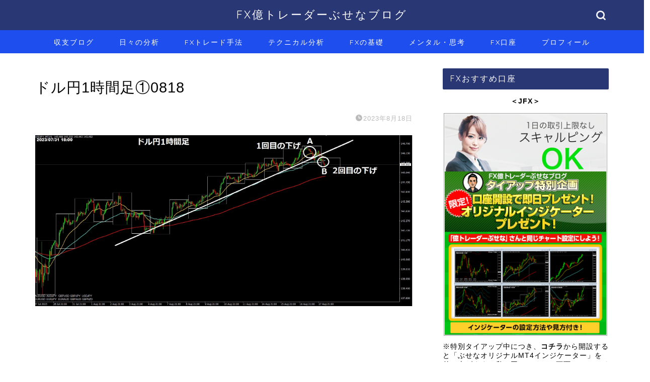

--- FILE ---
content_type: text/html; charset=UTF-8
request_url: https://busenablog.com/trade-skills20230818/%E3%83%89%E3%83%AB%E5%86%861%E6%99%82%E9%96%93%E8%B6%B3%E2%91%A00818
body_size: 18463
content:
<!DOCTYPE html>
<html lang="ja">
<head prefix="og: http://ogp.me/ns# fb: http://ogp.me/ns/fb# article: http://ogp.me/ns/article#">
<meta charset="utf-8">
<meta http-equiv="X-UA-Compatible" content="IE=edge">
<meta name="viewport" content="width=device-width, initial-scale=1">
<!-- ここからOGP -->
<meta property="og:type" content="blog">
			<meta property="og:title" content="ドル円1時間足①0818｜FX億トレーダーぶせなブログ">
		<meta property="og:url" content="https://busenablog.com/trade-skills20230818/%e3%83%89%e3%83%ab%e5%86%861%e6%99%82%e9%96%93%e8%b6%b3%e2%91%a00818">
			<meta property="og:description" content="">
				<meta property="og:image" content="https://busenablog.com/wp-content/themes/jin/img/noimg320.png">
	<meta property="og:site_name" content="FX億トレーダーぶせなブログ">
<meta property="fb:admins" content="">
<meta name="twitter:card" content="summary_large_image">
	<meta name="twitter:site" content="@busena_fx">
<!-- ここまでOGP --> 

<meta name="description" content="">
<link rel="canonical" href="https://busenablog.com/trade-skills20230818/%e3%83%89%e3%83%ab%e5%86%861%e6%99%82%e9%96%93%e8%b6%b3%e2%91%a00818">
<title>ドル円1時間足①0818 | FX億トレーダーぶせなブログ</title>

		<!-- All in One SEO 4.9.3 - aioseo.com -->
	<meta name="robots" content="max-image-preview:large" />
	<meta name="author" content="ぶせな"/>
	<meta name="google-site-verification" content="QwC3rH0Kzx-WSEJ29h1iJriKUv2UN8W2UX9R9zu9WvA" />
	<link rel="canonical" href="https://busenablog.com/trade-skills20230818/%e3%83%89%e3%83%ab%e5%86%861%e6%99%82%e9%96%93%e8%b6%b3%e2%91%a00818" />
	<meta name="generator" content="All in One SEO (AIOSEO) 4.9.3" />
		<meta property="og:locale" content="ja_JP" />
		<meta property="og:site_name" content="FX億トレーダーぶせなブログ | トレード戦略と収支を毎日解説" />
		<meta property="og:type" content="article" />
		<meta property="og:title" content="ドル円1時間足①0818 | FX億トレーダーぶせなブログ" />
		<meta property="og:url" content="https://busenablog.com/trade-skills20230818/%e3%83%89%e3%83%ab%e5%86%861%e6%99%82%e9%96%93%e8%b6%b3%e2%91%a00818" />
		<meta property="article:published_time" content="2023-08-18T03:31:16+00:00" />
		<meta property="article:modified_time" content="2023-08-18T03:31:16+00:00" />
		<meta name="twitter:card" content="summary" />
		<meta name="twitter:title" content="ドル円1時間足①0818 | FX億トレーダーぶせなブログ" />
		<script type="application/ld+json" class="aioseo-schema">
			{"@context":"https:\/\/schema.org","@graph":[{"@type":"BreadcrumbList","@id":"https:\/\/busenablog.com\/trade-skills20230818\/%e3%83%89%e3%83%ab%e5%86%861%e6%99%82%e9%96%93%e8%b6%b3%e2%91%a00818#breadcrumblist","itemListElement":[{"@type":"ListItem","@id":"https:\/\/busenablog.com#listItem","position":1,"name":"Home","item":"https:\/\/busenablog.com","nextItem":{"@type":"ListItem","@id":"https:\/\/busenablog.com\/trade-skills20230818\/%e3%83%89%e3%83%ab%e5%86%861%e6%99%82%e9%96%93%e8%b6%b3%e2%91%a00818#listItem","name":"\u30c9\u30eb\u51861\u6642\u9593\u8db3\u24600818"}},{"@type":"ListItem","@id":"https:\/\/busenablog.com\/trade-skills20230818\/%e3%83%89%e3%83%ab%e5%86%861%e6%99%82%e9%96%93%e8%b6%b3%e2%91%a00818#listItem","position":2,"name":"\u30c9\u30eb\u51861\u6642\u9593\u8db3\u24600818","previousItem":{"@type":"ListItem","@id":"https:\/\/busenablog.com#listItem","name":"Home"}}]},{"@type":"ItemPage","@id":"https:\/\/busenablog.com\/trade-skills20230818\/%e3%83%89%e3%83%ab%e5%86%861%e6%99%82%e9%96%93%e8%b6%b3%e2%91%a00818#itempage","url":"https:\/\/busenablog.com\/trade-skills20230818\/%e3%83%89%e3%83%ab%e5%86%861%e6%99%82%e9%96%93%e8%b6%b3%e2%91%a00818","name":"\u30c9\u30eb\u51861\u6642\u9593\u8db3\u24600818 | FX\u5104\u30c8\u30ec\u30fc\u30c0\u30fc\u3076\u305b\u306a\u30d6\u30ed\u30b0","inLanguage":"ja","isPartOf":{"@id":"https:\/\/busenablog.com\/#website"},"breadcrumb":{"@id":"https:\/\/busenablog.com\/trade-skills20230818\/%e3%83%89%e3%83%ab%e5%86%861%e6%99%82%e9%96%93%e8%b6%b3%e2%91%a00818#breadcrumblist"},"author":{"@id":"https:\/\/busenablog.com\/author\/busenablog#author"},"creator":{"@id":"https:\/\/busenablog.com\/author\/busenablog#author"},"datePublished":"2023-08-18T12:31:16+09:00","dateModified":"2023-08-18T12:31:16+09:00"},{"@type":"Organization","@id":"https:\/\/busenablog.com\/#organization","name":"FX\u5104\u30c8\u30ec\u30fc\u30c0\u30fc\u3076\u305b\u306a\u30d6\u30ed\u30b0","description":"\u30c8\u30ec\u30fc\u30c9\u6226\u7565\u3068\u53ce\u652f\u3092\u6bce\u65e5\u89e3\u8aac","url":"https:\/\/busenablog.com\/"},{"@type":"Person","@id":"https:\/\/busenablog.com\/author\/busenablog#author","url":"https:\/\/busenablog.com\/author\/busenablog","name":"\u3076\u305b\u306a","image":{"@type":"ImageObject","@id":"https:\/\/busenablog.com\/trade-skills20230818\/%e3%83%89%e3%83%ab%e5%86%861%e6%99%82%e9%96%93%e8%b6%b3%e2%91%a00818#authorImage","url":"https:\/\/secure.gravatar.com\/avatar\/b55a3886de74c9fc6c3cd6d56458eee7bd7ed050bbab6188716abcb71df0cc6b?s=96&d=mm&r=g","width":96,"height":96,"caption":"\u3076\u305b\u306a"}},{"@type":"WebSite","@id":"https:\/\/busenablog.com\/#website","url":"https:\/\/busenablog.com\/","name":"FX\u5104\u30c8\u30ec\u30fc\u30c0\u30fc\u3076\u305b\u306a\u30d6\u30ed\u30b0","description":"\u30c8\u30ec\u30fc\u30c9\u6226\u7565\u3068\u53ce\u652f\u3092\u6bce\u65e5\u89e3\u8aac","inLanguage":"ja","publisher":{"@id":"https:\/\/busenablog.com\/#organization"}}]}
		</script>
		<!-- All in One SEO -->

<link rel='dns-prefetch' href='//cdnjs.cloudflare.com' />
<link rel='dns-prefetch' href='//use.fontawesome.com' />
<link rel="alternate" type="application/rss+xml" title="FX億トレーダーぶせなブログ &raquo; フィード" href="https://busenablog.com/feed" />
<link rel="alternate" type="application/rss+xml" title="FX億トレーダーぶせなブログ &raquo; コメントフィード" href="https://busenablog.com/comments/feed" />
<link rel="alternate" type="application/rss+xml" title="FX億トレーダーぶせなブログ &raquo; ドル円1時間足①0818 のコメントのフィード" href="https://busenablog.com/trade-skills20230818/%e3%83%89%e3%83%ab%e5%86%861%e6%99%82%e9%96%93%e8%b6%b3%e2%91%a00818/feed" />
<link rel="alternate" title="oEmbed (JSON)" type="application/json+oembed" href="https://busenablog.com/wp-json/oembed/1.0/embed?url=https%3A%2F%2Fbusenablog.com%2Ftrade-skills20230818%2F%25e3%2583%2589%25e3%2583%25ab%25e5%2586%25861%25e6%2599%2582%25e9%2596%2593%25e8%25b6%25b3%25e2%2591%25a00818" />
<link rel="alternate" title="oEmbed (XML)" type="text/xml+oembed" href="https://busenablog.com/wp-json/oembed/1.0/embed?url=https%3A%2F%2Fbusenablog.com%2Ftrade-skills20230818%2F%25e3%2583%2589%25e3%2583%25ab%25e5%2586%25861%25e6%2599%2582%25e9%2596%2593%25e8%25b6%25b3%25e2%2591%25a00818&#038;format=xml" />
<style id='wp-img-auto-sizes-contain-inline-css' type='text/css'>
img:is([sizes=auto i],[sizes^="auto," i]){contain-intrinsic-size:3000px 1500px}
/*# sourceURL=wp-img-auto-sizes-contain-inline-css */
</style>
<style id='wp-emoji-styles-inline-css' type='text/css'>

	img.wp-smiley, img.emoji {
		display: inline !important;
		border: none !important;
		box-shadow: none !important;
		height: 1em !important;
		width: 1em !important;
		margin: 0 0.07em !important;
		vertical-align: -0.1em !important;
		background: none !important;
		padding: 0 !important;
	}
/*# sourceURL=wp-emoji-styles-inline-css */
</style>
<style id='wp-block-library-inline-css' type='text/css'>
:root{--wp-block-synced-color:#7a00df;--wp-block-synced-color--rgb:122,0,223;--wp-bound-block-color:var(--wp-block-synced-color);--wp-editor-canvas-background:#ddd;--wp-admin-theme-color:#007cba;--wp-admin-theme-color--rgb:0,124,186;--wp-admin-theme-color-darker-10:#006ba1;--wp-admin-theme-color-darker-10--rgb:0,107,160.5;--wp-admin-theme-color-darker-20:#005a87;--wp-admin-theme-color-darker-20--rgb:0,90,135;--wp-admin-border-width-focus:2px}@media (min-resolution:192dpi){:root{--wp-admin-border-width-focus:1.5px}}.wp-element-button{cursor:pointer}:root .has-very-light-gray-background-color{background-color:#eee}:root .has-very-dark-gray-background-color{background-color:#313131}:root .has-very-light-gray-color{color:#eee}:root .has-very-dark-gray-color{color:#313131}:root .has-vivid-green-cyan-to-vivid-cyan-blue-gradient-background{background:linear-gradient(135deg,#00d084,#0693e3)}:root .has-purple-crush-gradient-background{background:linear-gradient(135deg,#34e2e4,#4721fb 50%,#ab1dfe)}:root .has-hazy-dawn-gradient-background{background:linear-gradient(135deg,#faaca8,#dad0ec)}:root .has-subdued-olive-gradient-background{background:linear-gradient(135deg,#fafae1,#67a671)}:root .has-atomic-cream-gradient-background{background:linear-gradient(135deg,#fdd79a,#004a59)}:root .has-nightshade-gradient-background{background:linear-gradient(135deg,#330968,#31cdcf)}:root .has-midnight-gradient-background{background:linear-gradient(135deg,#020381,#2874fc)}:root{--wp--preset--font-size--normal:16px;--wp--preset--font-size--huge:42px}.has-regular-font-size{font-size:1em}.has-larger-font-size{font-size:2.625em}.has-normal-font-size{font-size:var(--wp--preset--font-size--normal)}.has-huge-font-size{font-size:var(--wp--preset--font-size--huge)}.has-text-align-center{text-align:center}.has-text-align-left{text-align:left}.has-text-align-right{text-align:right}.has-fit-text{white-space:nowrap!important}#end-resizable-editor-section{display:none}.aligncenter{clear:both}.items-justified-left{justify-content:flex-start}.items-justified-center{justify-content:center}.items-justified-right{justify-content:flex-end}.items-justified-space-between{justify-content:space-between}.screen-reader-text{border:0;clip-path:inset(50%);height:1px;margin:-1px;overflow:hidden;padding:0;position:absolute;width:1px;word-wrap:normal!important}.screen-reader-text:focus{background-color:#ddd;clip-path:none;color:#444;display:block;font-size:1em;height:auto;left:5px;line-height:normal;padding:15px 23px 14px;text-decoration:none;top:5px;width:auto;z-index:100000}html :where(.has-border-color){border-style:solid}html :where([style*=border-top-color]){border-top-style:solid}html :where([style*=border-right-color]){border-right-style:solid}html :where([style*=border-bottom-color]){border-bottom-style:solid}html :where([style*=border-left-color]){border-left-style:solid}html :where([style*=border-width]){border-style:solid}html :where([style*=border-top-width]){border-top-style:solid}html :where([style*=border-right-width]){border-right-style:solid}html :where([style*=border-bottom-width]){border-bottom-style:solid}html :where([style*=border-left-width]){border-left-style:solid}html :where(img[class*=wp-image-]){height:auto;max-width:100%}:where(figure){margin:0 0 1em}html :where(.is-position-sticky){--wp-admin--admin-bar--position-offset:var(--wp-admin--admin-bar--height,0px)}@media screen and (max-width:600px){html :where(.is-position-sticky){--wp-admin--admin-bar--position-offset:0px}}

/*# sourceURL=wp-block-library-inline-css */
</style><style id='global-styles-inline-css' type='text/css'>
:root{--wp--preset--aspect-ratio--square: 1;--wp--preset--aspect-ratio--4-3: 4/3;--wp--preset--aspect-ratio--3-4: 3/4;--wp--preset--aspect-ratio--3-2: 3/2;--wp--preset--aspect-ratio--2-3: 2/3;--wp--preset--aspect-ratio--16-9: 16/9;--wp--preset--aspect-ratio--9-16: 9/16;--wp--preset--color--black: #000000;--wp--preset--color--cyan-bluish-gray: #abb8c3;--wp--preset--color--white: #ffffff;--wp--preset--color--pale-pink: #f78da7;--wp--preset--color--vivid-red: #cf2e2e;--wp--preset--color--luminous-vivid-orange: #ff6900;--wp--preset--color--luminous-vivid-amber: #fcb900;--wp--preset--color--light-green-cyan: #7bdcb5;--wp--preset--color--vivid-green-cyan: #00d084;--wp--preset--color--pale-cyan-blue: #8ed1fc;--wp--preset--color--vivid-cyan-blue: #0693e3;--wp--preset--color--vivid-purple: #9b51e0;--wp--preset--gradient--vivid-cyan-blue-to-vivid-purple: linear-gradient(135deg,rgb(6,147,227) 0%,rgb(155,81,224) 100%);--wp--preset--gradient--light-green-cyan-to-vivid-green-cyan: linear-gradient(135deg,rgb(122,220,180) 0%,rgb(0,208,130) 100%);--wp--preset--gradient--luminous-vivid-amber-to-luminous-vivid-orange: linear-gradient(135deg,rgb(252,185,0) 0%,rgb(255,105,0) 100%);--wp--preset--gradient--luminous-vivid-orange-to-vivid-red: linear-gradient(135deg,rgb(255,105,0) 0%,rgb(207,46,46) 100%);--wp--preset--gradient--very-light-gray-to-cyan-bluish-gray: linear-gradient(135deg,rgb(238,238,238) 0%,rgb(169,184,195) 100%);--wp--preset--gradient--cool-to-warm-spectrum: linear-gradient(135deg,rgb(74,234,220) 0%,rgb(151,120,209) 20%,rgb(207,42,186) 40%,rgb(238,44,130) 60%,rgb(251,105,98) 80%,rgb(254,248,76) 100%);--wp--preset--gradient--blush-light-purple: linear-gradient(135deg,rgb(255,206,236) 0%,rgb(152,150,240) 100%);--wp--preset--gradient--blush-bordeaux: linear-gradient(135deg,rgb(254,205,165) 0%,rgb(254,45,45) 50%,rgb(107,0,62) 100%);--wp--preset--gradient--luminous-dusk: linear-gradient(135deg,rgb(255,203,112) 0%,rgb(199,81,192) 50%,rgb(65,88,208) 100%);--wp--preset--gradient--pale-ocean: linear-gradient(135deg,rgb(255,245,203) 0%,rgb(182,227,212) 50%,rgb(51,167,181) 100%);--wp--preset--gradient--electric-grass: linear-gradient(135deg,rgb(202,248,128) 0%,rgb(113,206,126) 100%);--wp--preset--gradient--midnight: linear-gradient(135deg,rgb(2,3,129) 0%,rgb(40,116,252) 100%);--wp--preset--font-size--small: 13px;--wp--preset--font-size--medium: 20px;--wp--preset--font-size--large: 36px;--wp--preset--font-size--x-large: 42px;--wp--preset--spacing--20: 0.44rem;--wp--preset--spacing--30: 0.67rem;--wp--preset--spacing--40: 1rem;--wp--preset--spacing--50: 1.5rem;--wp--preset--spacing--60: 2.25rem;--wp--preset--spacing--70: 3.38rem;--wp--preset--spacing--80: 5.06rem;--wp--preset--shadow--natural: 6px 6px 9px rgba(0, 0, 0, 0.2);--wp--preset--shadow--deep: 12px 12px 50px rgba(0, 0, 0, 0.4);--wp--preset--shadow--sharp: 6px 6px 0px rgba(0, 0, 0, 0.2);--wp--preset--shadow--outlined: 6px 6px 0px -3px rgb(255, 255, 255), 6px 6px rgb(0, 0, 0);--wp--preset--shadow--crisp: 6px 6px 0px rgb(0, 0, 0);}:where(.is-layout-flex){gap: 0.5em;}:where(.is-layout-grid){gap: 0.5em;}body .is-layout-flex{display: flex;}.is-layout-flex{flex-wrap: wrap;align-items: center;}.is-layout-flex > :is(*, div){margin: 0;}body .is-layout-grid{display: grid;}.is-layout-grid > :is(*, div){margin: 0;}:where(.wp-block-columns.is-layout-flex){gap: 2em;}:where(.wp-block-columns.is-layout-grid){gap: 2em;}:where(.wp-block-post-template.is-layout-flex){gap: 1.25em;}:where(.wp-block-post-template.is-layout-grid){gap: 1.25em;}.has-black-color{color: var(--wp--preset--color--black) !important;}.has-cyan-bluish-gray-color{color: var(--wp--preset--color--cyan-bluish-gray) !important;}.has-white-color{color: var(--wp--preset--color--white) !important;}.has-pale-pink-color{color: var(--wp--preset--color--pale-pink) !important;}.has-vivid-red-color{color: var(--wp--preset--color--vivid-red) !important;}.has-luminous-vivid-orange-color{color: var(--wp--preset--color--luminous-vivid-orange) !important;}.has-luminous-vivid-amber-color{color: var(--wp--preset--color--luminous-vivid-amber) !important;}.has-light-green-cyan-color{color: var(--wp--preset--color--light-green-cyan) !important;}.has-vivid-green-cyan-color{color: var(--wp--preset--color--vivid-green-cyan) !important;}.has-pale-cyan-blue-color{color: var(--wp--preset--color--pale-cyan-blue) !important;}.has-vivid-cyan-blue-color{color: var(--wp--preset--color--vivid-cyan-blue) !important;}.has-vivid-purple-color{color: var(--wp--preset--color--vivid-purple) !important;}.has-black-background-color{background-color: var(--wp--preset--color--black) !important;}.has-cyan-bluish-gray-background-color{background-color: var(--wp--preset--color--cyan-bluish-gray) !important;}.has-white-background-color{background-color: var(--wp--preset--color--white) !important;}.has-pale-pink-background-color{background-color: var(--wp--preset--color--pale-pink) !important;}.has-vivid-red-background-color{background-color: var(--wp--preset--color--vivid-red) !important;}.has-luminous-vivid-orange-background-color{background-color: var(--wp--preset--color--luminous-vivid-orange) !important;}.has-luminous-vivid-amber-background-color{background-color: var(--wp--preset--color--luminous-vivid-amber) !important;}.has-light-green-cyan-background-color{background-color: var(--wp--preset--color--light-green-cyan) !important;}.has-vivid-green-cyan-background-color{background-color: var(--wp--preset--color--vivid-green-cyan) !important;}.has-pale-cyan-blue-background-color{background-color: var(--wp--preset--color--pale-cyan-blue) !important;}.has-vivid-cyan-blue-background-color{background-color: var(--wp--preset--color--vivid-cyan-blue) !important;}.has-vivid-purple-background-color{background-color: var(--wp--preset--color--vivid-purple) !important;}.has-black-border-color{border-color: var(--wp--preset--color--black) !important;}.has-cyan-bluish-gray-border-color{border-color: var(--wp--preset--color--cyan-bluish-gray) !important;}.has-white-border-color{border-color: var(--wp--preset--color--white) !important;}.has-pale-pink-border-color{border-color: var(--wp--preset--color--pale-pink) !important;}.has-vivid-red-border-color{border-color: var(--wp--preset--color--vivid-red) !important;}.has-luminous-vivid-orange-border-color{border-color: var(--wp--preset--color--luminous-vivid-orange) !important;}.has-luminous-vivid-amber-border-color{border-color: var(--wp--preset--color--luminous-vivid-amber) !important;}.has-light-green-cyan-border-color{border-color: var(--wp--preset--color--light-green-cyan) !important;}.has-vivid-green-cyan-border-color{border-color: var(--wp--preset--color--vivid-green-cyan) !important;}.has-pale-cyan-blue-border-color{border-color: var(--wp--preset--color--pale-cyan-blue) !important;}.has-vivid-cyan-blue-border-color{border-color: var(--wp--preset--color--vivid-cyan-blue) !important;}.has-vivid-purple-border-color{border-color: var(--wp--preset--color--vivid-purple) !important;}.has-vivid-cyan-blue-to-vivid-purple-gradient-background{background: var(--wp--preset--gradient--vivid-cyan-blue-to-vivid-purple) !important;}.has-light-green-cyan-to-vivid-green-cyan-gradient-background{background: var(--wp--preset--gradient--light-green-cyan-to-vivid-green-cyan) !important;}.has-luminous-vivid-amber-to-luminous-vivid-orange-gradient-background{background: var(--wp--preset--gradient--luminous-vivid-amber-to-luminous-vivid-orange) !important;}.has-luminous-vivid-orange-to-vivid-red-gradient-background{background: var(--wp--preset--gradient--luminous-vivid-orange-to-vivid-red) !important;}.has-very-light-gray-to-cyan-bluish-gray-gradient-background{background: var(--wp--preset--gradient--very-light-gray-to-cyan-bluish-gray) !important;}.has-cool-to-warm-spectrum-gradient-background{background: var(--wp--preset--gradient--cool-to-warm-spectrum) !important;}.has-blush-light-purple-gradient-background{background: var(--wp--preset--gradient--blush-light-purple) !important;}.has-blush-bordeaux-gradient-background{background: var(--wp--preset--gradient--blush-bordeaux) !important;}.has-luminous-dusk-gradient-background{background: var(--wp--preset--gradient--luminous-dusk) !important;}.has-pale-ocean-gradient-background{background: var(--wp--preset--gradient--pale-ocean) !important;}.has-electric-grass-gradient-background{background: var(--wp--preset--gradient--electric-grass) !important;}.has-midnight-gradient-background{background: var(--wp--preset--gradient--midnight) !important;}.has-small-font-size{font-size: var(--wp--preset--font-size--small) !important;}.has-medium-font-size{font-size: var(--wp--preset--font-size--medium) !important;}.has-large-font-size{font-size: var(--wp--preset--font-size--large) !important;}.has-x-large-font-size{font-size: var(--wp--preset--font-size--x-large) !important;}
/*# sourceURL=global-styles-inline-css */
</style>

<style id='classic-theme-styles-inline-css' type='text/css'>
/*! This file is auto-generated */
.wp-block-button__link{color:#fff;background-color:#32373c;border-radius:9999px;box-shadow:none;text-decoration:none;padding:calc(.667em + 2px) calc(1.333em + 2px);font-size:1.125em}.wp-block-file__button{background:#32373c;color:#fff;text-decoration:none}
/*# sourceURL=/wp-includes/css/classic-themes.min.css */
</style>
<link rel='stylesheet' id='theme-style-css' href='https://busenablog.com/wp-content/themes/jin/style.css?ver=6.9' type='text/css' media='all' />
<link rel='stylesheet' id='fontawesome-style-css' href='https://use.fontawesome.com/releases/v5.6.3/css/all.css?ver=6.9' type='text/css' media='all' />
<link rel='stylesheet' id='swiper-style-css' href='https://cdnjs.cloudflare.com/ajax/libs/Swiper/4.0.7/css/swiper.min.css?ver=6.9' type='text/css' media='all' />
<script type="text/javascript" src="https://busenablog.com/wp-includes/js/jquery/jquery.min.js?ver=3.7.1" id="jquery-core-js"></script>
<script type="text/javascript" src="https://busenablog.com/wp-includes/js/jquery/jquery-migrate.min.js?ver=3.4.1" id="jquery-migrate-js"></script>
<link rel="https://api.w.org/" href="https://busenablog.com/wp-json/" /><link rel="alternate" title="JSON" type="application/json" href="https://busenablog.com/wp-json/wp/v2/media/11261" /><link rel='shortlink' href='https://busenablog.com/?p=11261' />
	<style type="text/css">
		#wrapper {
			background-color: #ffffff;
			background-image: url();
					}

		.related-entry-headline-text span:before,
		#comment-title span:before,
		#reply-title span:before {
			background-color: #2a3775;
			border-color: #2a3775 !important;
		}

		#breadcrumb:after,
		#page-top a {
			background-color: #1e4eed;
		}

		footer {
			background-color: #1e4eed;
		}

		.footer-inner a,
		#copyright,
		#copyright-center {
			border-color: #fff !important;
			color: #fff !important;
		}

		#footer-widget-area {
			border-color: #fff !important;
		}

		.page-top-footer a {
			color: #1e4eed !important;
		}

		#breadcrumb ul li,
		#breadcrumb ul li a {
			color: #1e4eed !important;
		}

		body,
		a,
		a:link,
		a:visited,
		.my-profile,
		.widgettitle,
		.tabBtn-mag label {
			color: #000000;
		}

		a:hover {
			color: #008db7;
		}

		.widget_nav_menu ul>li>a:before,
		.widget_categories ul>li>a:before,
		.widget_pages ul>li>a:before,
		.widget_recent_entries ul>li>a:before,
		.widget_archive ul>li>a:before,
		.widget_archive form:after,
		.widget_categories form:after,
		.widget_nav_menu ul>li>ul.sub-menu>li>a:before,
		.widget_categories ul>li>.children>li>a:before,
		.widget_pages ul>li>.children>li>a:before,
		.widget_nav_menu ul>li>ul.sub-menu>li>ul.sub-menu li>a:before,
		.widget_categories ul>li>.children>li>.children li>a:before,
		.widget_pages ul>li>.children>li>.children li>a:before {
			color: #2a3775;
		}

		.widget_nav_menu ul .sub-menu .sub-menu li a:before {
			background-color: #000000 !important;
		}

		.d--labeling-act-border {
			border-color: rgba(0, 0, 0, 0.18);
		}

		.c--labeling-act.d--labeling-act-solid {
			background-color: rgba(0, 0, 0, 0.06);
		}

		.a--labeling-act {
			color: rgba(0, 0, 0, 0.6);
		}

		.a--labeling-small-act span {
			background-color: rgba(0, 0, 0, 0.21);
		}

		.c--labeling-act.d--labeling-act-strong {
			background-color: rgba(0, 0, 0, 0.045);
		}

		.d--labeling-act-strong .a--labeling-act {
			color: rgba(0, 0, 0, 0.75);
		}


		footer .footer-widget,
		footer .footer-widget a,
		footer .footer-widget ul li,
		.footer-widget.widget_nav_menu ul>li>a:before,
		.footer-widget.widget_categories ul>li>a:before,
		.footer-widget.widget_recent_entries ul>li>a:before,
		.footer-widget.widget_pages ul>li>a:before,
		.footer-widget.widget_archive ul>li>a:before,
		footer .widget_tag_cloud .tagcloud a:before {
			color: #fff !important;
			border-color: #fff !important;
		}

		footer .footer-widget .widgettitle {
			color: #fff !important;
			border-color: #ffcd44 !important;
		}

		footer .widget_nav_menu ul .children .children li a:before,
		footer .widget_categories ul .children .children li a:before,
		footer .widget_nav_menu ul .sub-menu .sub-menu li a:before {
			background-color: #fff !important;
		}

		#drawernav a:hover,
		.post-list-title,
		#prev-next p,
		#toc_container .toc_list li a {
			color: #000000 !important;
		}

		#header-box {
			background-color: #2a3775;
		}

		@media (min-width: 768px) {

			#header-box .header-box10-bg:before,
			#header-box .header-box11-bg:before {
				border-radius: 2px;
			}
		}

		@media (min-width: 768px) {
			.top-image-meta {
				margin-top: calc(0px - 30px);
			}
		}

		@media (min-width: 1200px) {
			.top-image-meta {
				margin-top: calc(0px);
			}
		}

		.pickup-contents:before {
			background-color: #2a3775 !important;
		}

		.main-image-text {
			color: #041d60;
		}

		.main-image-text-sub {
			color: #1e73be;
		}

		@media (min-width: 481px) {
			#site-info {
				padding-top: 15px !important;
				padding-bottom: 15px !important;
			}
		}

		#site-info span a {
			color: #ffffff !important;
		}

		#headmenu .headsns .line a svg {
			fill: #f4f4f4 !important;
		}

		#headmenu .headsns a,
		#headmenu {
			color: #f4f4f4 !important;
			border-color: #f4f4f4 !important;
		}

		.profile-follow .line-sns a svg {
			fill: #2a3775 !important;
		}

		.profile-follow .line-sns a:hover svg {
			fill: #ffcd44 !important;
		}

		.profile-follow a {
			color: #2a3775 !important;
			border-color: #2a3775 !important;
		}

		.profile-follow a:hover,
		#headmenu .headsns a:hover {
			color: #ffcd44 !important;
			border-color: #ffcd44 !important;
		}

		.search-box:hover {
			color: #ffcd44 !important;
			border-color: #ffcd44 !important;
		}

		#header #headmenu .headsns .line a:hover svg {
			fill: #ffcd44 !important;
		}

		.cps-icon-bar,
		#navtoggle:checked+.sp-menu-open .cps-icon-bar {
			background-color: #ffffff;
		}

		#nav-container {
			background-color: #1e4eed;
		}

		.menu-box .menu-item svg {
			fill: #ffffff;
		}

		#drawernav ul.menu-box>li>a,
		#drawernav2 ul.menu-box>li>a,
		#drawernav3 ul.menu-box>li>a,
		#drawernav4 ul.menu-box>li>a,
		#drawernav5 ul.menu-box>li>a,
		#drawernav ul.menu-box>li.menu-item-has-children:after,
		#drawernav2 ul.menu-box>li.menu-item-has-children:after,
		#drawernav3 ul.menu-box>li.menu-item-has-children:after,
		#drawernav4 ul.menu-box>li.menu-item-has-children:after,
		#drawernav5 ul.menu-box>li.menu-item-has-children:after {
			color: #ffffff !important;
		}

		#drawernav ul.menu-box li a,
		#drawernav2 ul.menu-box li a,
		#drawernav3 ul.menu-box li a,
		#drawernav4 ul.menu-box li a,
		#drawernav5 ul.menu-box li a {
			font-size: 14px !important;
		}

		#drawernav3 ul.menu-box>li {
			color: #000000 !important;
		}

		#drawernav4 .menu-box>.menu-item>a:after,
		#drawernav3 .menu-box>.menu-item>a:after,
		#drawernav .menu-box>.menu-item>a:after {
			background-color: #ffffff !important;
		}

		#drawernav2 .menu-box>.menu-item:hover,
		#drawernav5 .menu-box>.menu-item:hover {
			border-top-color: #2a3775 !important;
		}

		.cps-info-bar a {
			background-color: #ffcd44 !important;
		}

		@media (min-width: 768px) {
			.post-list-mag .post-list-item:not(:nth-child(2n)) {
				margin-right: 2.6%;
			}
		}

		@media (min-width: 768px) {

			#tab-1:checked~.tabBtn-mag li [for="tab-1"]:after,
			#tab-2:checked~.tabBtn-mag li [for="tab-2"]:after,
			#tab-3:checked~.tabBtn-mag li [for="tab-3"]:after,
			#tab-4:checked~.tabBtn-mag li [for="tab-4"]:after {
				border-top-color: #2a3775 !important;
			}

			.tabBtn-mag label {
				border-bottom-color: #2a3775 !important;
			}
		}

		#tab-1:checked~.tabBtn-mag li [for="tab-1"],
		#tab-2:checked~.tabBtn-mag li [for="tab-2"],
		#tab-3:checked~.tabBtn-mag li [for="tab-3"],
		#tab-4:checked~.tabBtn-mag li [for="tab-4"],
		#prev-next a.next:after,
		#prev-next a.prev:after,
		.more-cat-button a:hover span:before {
			background-color: #2a3775 !important;
		}


		.swiper-slide .post-list-cat,
		.post-list-mag .post-list-cat,
		.post-list-mag3col .post-list-cat,
		.post-list-mag-sp1col .post-list-cat,
		.swiper-pagination-bullet-active,
		.pickup-cat,
		.post-list .post-list-cat,
		#breadcrumb .bcHome a:hover span:before,
		.popular-item:nth-child(1) .pop-num,
		.popular-item:nth-child(2) .pop-num,
		.popular-item:nth-child(3) .pop-num {
			background-color: #ffcd44 !important;
		}

		.sidebar-btn a,
		.profile-sns-menu {
			background-color: #ffcd44 !important;
		}

		.sp-sns-menu a,
		.pickup-contents-box a:hover .pickup-title {
			border-color: #2a3775 !important;
			color: #2a3775 !important;
		}

		.pro-line svg {
			fill: #2a3775 !important;
		}

		.cps-post-cat a,
		.meta-cat,
		.popular-cat {
			background-color: #ffcd44 !important;
			border-color: #ffcd44 !important;
		}

		.tagicon,
		.tag-box a,
		#toc_container .toc_list>li,
		#toc_container .toc_title {
			color: #2a3775 !important;
		}

		.widget_tag_cloud a::before {
			color: #000000 !important;
		}

		.tag-box a,
		#toc_container:before {
			border-color: #2a3775 !important;
		}

		.cps-post-cat a:hover {
			color: #008db7 !important;
		}

		.pagination li:not([class*="current"]) a:hover,
		.widget_tag_cloud a:hover {
			background-color: #2a3775 !important;
		}

		.pagination li:not([class*="current"]) a:hover {
			opacity: 0.5 !important;
		}

		.pagination li.current a {
			background-color: #2a3775 !important;
			border-color: #2a3775 !important;
		}

		.nextpage a:hover span {
			color: #2a3775 !important;
			border-color: #2a3775 !important;
		}

		.cta-content:before {
			background-color: #6FBFCA !important;
		}

		.cta-text,
		.info-title {
			color: #fff !important;
		}

		#footer-widget-area.footer_style1 .widgettitle {
			border-color: #ffcd44 !important;
		}

		.sidebar_style1 .widgettitle,
		.sidebar_style5 .widgettitle {
			border-color: #2a3775 !important;
		}

		.sidebar_style2 .widgettitle,
		.sidebar_style4 .widgettitle,
		.sidebar_style6 .widgettitle,
		#home-bottom-widget .widgettitle,
		#home-top-widget .widgettitle,
		#post-bottom-widget .widgettitle,
		#post-top-widget .widgettitle {
			background-color: #2a3775 !important;
		}

		#home-bottom-widget .widget_search .search-box input[type="submit"],
		#home-top-widget .widget_search .search-box input[type="submit"],
		#post-bottom-widget .widget_search .search-box input[type="submit"],
		#post-top-widget .widget_search .search-box input[type="submit"] {
			background-color: #ffcd44 !important;
		}

		.tn-logo-size {
			font-size: 160% !important;
		}

		@media (min-width: 481px) {
			.tn-logo-size img {
				width: calc(160%*0.5) !important;
			}
		}

		@media (min-width: 768px) {
			.tn-logo-size img {
				width: calc(160%*2.2) !important;
			}
		}

		@media (min-width: 1200px) {
			.tn-logo-size img {
				width: 160% !important;
			}
		}

		.sp-logo-size {
			font-size: 100% !important;
		}

		.sp-logo-size img {
			width: 100% !important;
		}

		.cps-post-main ul>li:before,
		.cps-post-main ol>li:before {
			background-color: #ffcd44 !important;
		}

		.profile-card .profile-title {
			background-color: #2a3775 !important;
		}

		.profile-card {
			border-color: #2a3775 !important;
		}

		.cps-post-main a {
			color: #008db7;
		}

		.cps-post-main .marker {
			background: -webkit-linear-gradient(transparent 60%, #ffcedb 0%);
			background: linear-gradient(transparent 60%, #ffcedb 0%);
		}

		.cps-post-main .marker2 {
			background: -webkit-linear-gradient(transparent 60%, #a9eaf2 0%);
			background: linear-gradient(transparent 60%, #a9eaf2 0%);
		}

		.cps-post-main .jic-sc {
			color: #e9546b;
		}


		.simple-box1 {
			border-color: #ef9b9b !important;
		}

		.simple-box2 {
			border-color: #f2bf7d !important;
		}

		.simple-box3 {
			border-color: #b5e28a !important;
		}

		.simple-box4 {
			border-color: #7badd8 !important;
		}

		.simple-box4:before {
			background-color: #7badd8;
		}

		.simple-box5 {
			border-color: #e896c7 !important;
		}

		.simple-box5:before {
			background-color: #e896c7;
		}

		.simple-box6 {
			background-color: #fffdef !important;
		}

		.simple-box7 {
			border-color: #def1f9 !important;
		}

		.simple-box7:before {
			background-color: #def1f9 !important;
		}

		.simple-box8 {
			border-color: #96ddc1 !important;
		}

		.simple-box8:before {
			background-color: #96ddc1 !important;
		}

		.simple-box9:before {
			background-color: #e1c0e8 !important;
		}

		.simple-box9:after {
			border-color: #e1c0e8 #e1c0e8 #ffffff #ffffff !important;
		}

		.kaisetsu-box1:before,
		.kaisetsu-box1-title {
			background-color: #ffb49e !important;
		}

		.kaisetsu-box2 {
			border-color: #89c2f4 !important;
		}

		.kaisetsu-box2-title {
			background-color: #89c2f4 !important;
		}

		.kaisetsu-box4 {
			border-color: #ea91a9 !important;
		}

		.kaisetsu-box4-title {
			background-color: #ea91a9 !important;
		}

		.kaisetsu-box5:before {
			background-color: #57b3ba !important;
		}

		.kaisetsu-box5-title {
			background-color: #57b3ba !important;
		}

		.concept-box1 {
			border-color: #85db8f !important;
		}

		.concept-box1:after {
			background-color: #85db8f !important;
		}

		.concept-box1:before {
			content: "ポイント" !important;
			color: #85db8f !important;
		}

		.concept-box2 {
			border-color: #f7cf6a !important;
		}

		.concept-box2:after {
			background-color: #f7cf6a !important;
		}

		.concept-box2:before {
			content: "注意点" !important;
			color: #f7cf6a !important;
		}

		.concept-box3 {
			border-color: #86cee8 !important;
		}

		.concept-box3:after {
			background-color: #86cee8 !important;
		}

		.concept-box3:before {
			content: "良い例" !important;
			color: #86cee8 !important;
		}

		.concept-box4 {
			border-color: #ed8989 !important;
		}

		.concept-box4:after {
			background-color: #ed8989 !important;
		}

		.concept-box4:before {
			content: "悪い例" !important;
			color: #ed8989 !important;
		}

		.concept-box5 {
			border-color: #9e9e9e !important;
		}

		.concept-box5:after {
			background-color: #9e9e9e !important;
		}

		.concept-box5:before {
			content: "参考" !important;
			color: #9e9e9e !important;
		}

		.concept-box6 {
			border-color: #8eaced !important;
		}

		.concept-box6:after {
			background-color: #8eaced !important;
		}

		.concept-box6:before {
			content: "メモ" !important;
			color: #8eaced !important;
		}

		.innerlink-box1,
		.blog-card {
			border-color: #73bc9b !important;
		}

		.innerlink-box1-title {
			background-color: #73bc9b !important;
			border-color: #73bc9b !important;
		}

		.innerlink-box1:before,
		.blog-card-hl-box {
			background-color: #73bc9b !important;
		}

		.concept-box1:before,
		.concept-box2:before,
		.concept-box3:before,
		.concept-box4:before,
		.concept-box5:before,
		.concept-box6:before {
			background-color: #ffffff;
			background-image: url();
		}

		.concept-box1:after,
		.concept-box2:after,
		.concept-box3:after,
		.concept-box4:after,
		.concept-box5:after,
		.concept-box6:after {
			border-color: #ffffff;
			border-image: url() 27 23 / 50px 30px / 1rem round space0 / 5px 5px;
		}

		.jin-ac-box01-title::after {
			color: #2a3775;
		}

		.color-button01 a,
		.color-button01 a:hover,
		.color-button01:before {
			background-color: #008db7 !important;
		}

		.top-image-btn-color a,
		.top-image-btn-color a:hover,
		.top-image-btn-color:before {
			background-color: #ffcd44 !important;
		}

		.color-button02 a,
		.color-button02 a:hover,
		.color-button02:before {
			background-color: #d9333f !important;
		}

		.color-button01-big a,
		.color-button01-big a:hover,
		.color-button01-big:before {
			background-color: #3296d1 !important;
		}

		.color-button01-big a,
		.color-button01-big:before {
			border-radius: 5px !important;
		}

		.color-button01-big a {
			padding-top: 20px !important;
			padding-bottom: 20px !important;
		}

		.color-button02-big a,
		.color-button02-big a:hover,
		.color-button02-big:before {
			background-color: #83d159 !important;
		}

		.color-button02-big a,
		.color-button02-big:before {
			border-radius: 5px !important;
		}

		.color-button02-big a {
			padding-top: 20px !important;
			padding-bottom: 20px !important;
		}

		.color-button01-big {
			width: 75% !important;
		}

		.color-button02-big {
			width: 75% !important;
		}

		.top-image-btn-color:before,
		.color-button01:before,
		.color-button02:before,
		.color-button01-big:before,
		.color-button02-big:before {
			bottom: -1px;
			left: -1px;
			width: 100%;
			height: 100%;
			border-radius: 6px;
			box-shadow: 0px 1px 5px 0px rgba(0, 0, 0, 0.25);
			-webkit-transition: all .4s;
			transition: all .4s;
		}

		.top-image-btn-color a:hover,
		.color-button01 a:hover,
		.color-button02 a:hover,
		.color-button01-big a:hover,
		.color-button02-big a:hover {
			-webkit-transform: translateY(2px);
			transform: translateY(2px);
			-webkit-filter: brightness(0.95);
			filter: brightness(0.95);
		}

		.top-image-btn-color:hover:before,
		.color-button01:hover:before,
		.color-button02:hover:before,
		.color-button01-big:hover:before,
		.color-button02-big:hover:before {
			-webkit-transform: translateY(2px);
			transform: translateY(2px);
			box-shadow: none !important;
		}

		.h2-style01 h2,
		.h2-style02 h2:before,
		.h2-style03 h2,
		.h2-style04 h2:before,
		.h2-style05 h2,
		.h2-style07 h2:before,
		.h2-style07 h2:after,
		.h3-style03 h3:before,
		.h3-style02 h3:before,
		.h3-style05 h3:before,
		.h3-style07 h3:before,
		.h2-style08 h2:after,
		.h2-style10 h2:before,
		.h2-style10 h2:after,
		.h3-style02 h3:after,
		.h4-style02 h4:before {
			background-color: #2a3775 !important;
		}

		.h3-style01 h3,
		.h3-style04 h3,
		.h3-style05 h3,
		.h3-style06 h3,
		.h4-style01 h4,
		.h2-style02 h2,
		.h2-style08 h2,
		.h2-style08 h2:before,
		.h2-style09 h2,
		.h4-style03 h4 {
			border-color: #2a3775 !important;
		}

		.h2-style05 h2:before {
			border-top-color: #2a3775 !important;
		}

		.h2-style06 h2:before,
		.sidebar_style3 .widgettitle:after {
			background-image: linear-gradient(-45deg,
					transparent 25%,
					#2a3775 25%,
					#2a3775 50%,
					transparent 50%,
					transparent 75%,
					#2a3775 75%,
					#2a3775);
		}

		.jin-h2-icons.h2-style02 h2 .jic:before,
		.jin-h2-icons.h2-style04 h2 .jic:before,
		.jin-h2-icons.h2-style06 h2 .jic:before,
		.jin-h2-icons.h2-style07 h2 .jic:before,
		.jin-h2-icons.h2-style08 h2 .jic:before,
		.jin-h2-icons.h2-style09 h2 .jic:before,
		.jin-h2-icons.h2-style10 h2 .jic:before,
		.jin-h3-icons.h3-style01 h3 .jic:before,
		.jin-h3-icons.h3-style02 h3 .jic:before,
		.jin-h3-icons.h3-style03 h3 .jic:before,
		.jin-h3-icons.h3-style04 h3 .jic:before,
		.jin-h3-icons.h3-style05 h3 .jic:before,
		.jin-h3-icons.h3-style06 h3 .jic:before,
		.jin-h3-icons.h3-style07 h3 .jic:before,
		.jin-h4-icons.h4-style01 h4 .jic:before,
		.jin-h4-icons.h4-style02 h4 .jic:before,
		.jin-h4-icons.h4-style03 h4 .jic:before,
		.jin-h4-icons.h4-style04 h4 .jic:before {
			color: #2a3775;
		}

		@media all and (-ms-high-contrast:none) {

			*::-ms-backdrop,
			.color-button01:before,
			.color-button02:before,
			.color-button01-big:before,
			.color-button02-big:before {
				background-color: #595857 !important;
			}
		}

		.jin-lp-h2 h2,
		.jin-lp-h2 h2 {
			background-color: transparent !important;
			border-color: transparent !important;
			color: #000000 !important;
		}

		.jincolumn-h3style2 {
			border-color: #2a3775 !important;
		}

		.jinlph2-style1 h2:first-letter {
			color: #2a3775 !important;
		}

		.jinlph2-style2 h2,
		.jinlph2-style3 h2 {
			border-color: #2a3775 !important;
		}

		.jin-photo-title .jin-fusen1-down,
		.jin-photo-title .jin-fusen1-even,
		.jin-photo-title .jin-fusen1-up {
			border-left-color: #2a3775;
		}

		.jin-photo-title .jin-fusen2,
		.jin-photo-title .jin-fusen3 {
			background-color: #2a3775;
		}

		.jin-photo-title .jin-fusen2:before,
		.jin-photo-title .jin-fusen3:before {
			border-top-color: #2a3775;
		}

		.has-huge-font-size {
			font-size: 42px !important;
		}

		.has-large-font-size {
			font-size: 36px !important;
		}

		.has-medium-font-size {
			font-size: 20px !important;
		}

		.has-normal-font-size {
			font-size: 16px !important;
		}

		.has-small-font-size {
			font-size: 13px !important;
		}
	</style>
	<style type="text/css">
		/*<!-- rtoc -->*/
		.rtoc-mokuji-content {
			background-color: #ffffff;
		}

		.rtoc-mokuji-content.frame1 {
			border: 1px solid #405796;
		}

		.rtoc-mokuji-content #rtoc-mokuji-title {
			color: #000000;
		}

		.rtoc-mokuji-content .rtoc-mokuji li>a {
			color: #000000;
		}

		.rtoc-mokuji-content .mokuji_ul.level-1>.rtoc-item::before {
			background-color: #6a91c1 !important;
		}

		.rtoc-mokuji-content .mokuji_ul.level-2>.rtoc-item::before {
			background-color: #6a91c1 !important;
		}

		.rtoc-mokuji-content.frame2::before,
		.rtoc-mokuji-content.frame3,
		.rtoc-mokuji-content.frame4,
		.rtoc-mokuji-content.frame5 {
			border-color: #405796 !important;
		}

		.rtoc-mokuji-content.frame5::before,
		.rtoc-mokuji-content.frame5::after {
			background-color: #405796;
		}

		.widget_block #rtoc-mokuji-widget-wrapper .rtoc-mokuji.level-1 .rtoc-item.rtoc-current:after,
		.widget #rtoc-mokuji-widget-wrapper .rtoc-mokuji.level-1 .rtoc-item.rtoc-current:after,
		#scrollad #rtoc-mokuji-widget-wrapper .rtoc-mokuji.level-1 .rtoc-item.rtoc-current:after,
		#sideBarTracking #rtoc-mokuji-widget-wrapper .rtoc-mokuji.level-1 .rtoc-item.rtoc-current:after {
			background-color: #6a91c1 !important;
		}

		.cls-1,
		.cls-2 {
			stroke: #405796;
		}

		.rtoc-mokuji-content .decimal_ol.level-2>.rtoc-item::before,
		.rtoc-mokuji-content .mokuji_ol.level-2>.rtoc-item::before,
		.rtoc-mokuji-content .decimal_ol.level-2>.rtoc-item::after,
		.rtoc-mokuji-content .decimal_ol.level-2>.rtoc-item::after {
			color: #6a91c1;
			background-color: #6a91c1;
		}

		.rtoc-mokuji-content .rtoc-mokuji.level-1>.rtoc-item::before {
			color: #6a91c1;
		}

		.rtoc-mokuji-content .decimal_ol>.rtoc-item::after {
			background-color: #6a91c1;
		}

		.rtoc-mokuji-content .decimal_ol>.rtoc-item::before {
			color: #6a91c1;
		}

		/*rtoc_return*/
		#rtoc_return a::before {
			background-image: url(https://busenablog.com/wp-content/plugins/rich-table-of-content/include/../img/rtoc_return.png);
		}

		#rtoc_return a {
			background-color: #6a91c1 !important;
		}

		/* アクセントポイント */
		.rtoc-mokuji-content .level-1>.rtoc-item #rtocAC.accent-point::after {
			background-color: #6a91c1;
		}

		.rtoc-mokuji-content .level-2>.rtoc-item #rtocAC.accent-point::after {
			background-color: #6a91c1;
		}
		.rtoc-mokuji-content.frame6,
		.rtoc-mokuji-content.frame7::before,
		.rtoc-mokuji-content.frame8::before {
			border-color: #405796;
		}

		.rtoc-mokuji-content.frame6 #rtoc-mokuji-title,
		.rtoc-mokuji-content.frame7 #rtoc-mokuji-title::after {
			background-color: #405796;
		}

		#rtoc-mokuji-wrapper.rtoc-mokuji-content.rtoc_h2_timeline .mokuji_ol.level-1>.rtoc-item::after,
		#rtoc-mokuji-wrapper.rtoc-mokuji-content.rtoc_h2_timeline .level-1.decimal_ol>.rtoc-item::after,
		#rtoc-mokuji-wrapper.rtoc-mokuji-content.rtoc_h3_timeline .mokuji_ol.level-2>.rtoc-item::after,
		#rtoc-mokuji-wrapper.rtoc-mokuji-content.rtoc_h3_timeline .mokuji_ol.level-2>.rtoc-item::after,
		.rtoc-mokuji-content.frame7 #rtoc-mokuji-title span::after {
			background-color: #6a91c1;
		}

		.widget #rtoc-mokuji-wrapper.rtoc-mokuji-content.frame6 #rtoc-mokuji-title {
			color: #000000;
			background-color: #ffffff;
		}
	</style>
	<script type="application/ld+json">
{
    "@context": "https://schema.org",
    "@type": "Article",
    "mainEntityOfPage": {
        "@type": "WebPage",
        "@id": "https://busenablog.com/trade-skills20230818/%e3%83%89%e3%83%ab%e5%86%861%e6%99%82%e9%96%93%e8%b6%b3%e2%91%a00818"
    },
    "headline": "ドル円1時間足①0818",
    "description": "",
    "datePublished": "2023-08-18T12:31:16+09:00",
    "dateModified": "2023-08-18T12:31:16+09:00",
    "author": {
        "@type": "Person",
        "name": "ぶせな"
    },
    "publisher": {
        "@type": "Organization",
        "name": "FX億トレーダーぶせなブログ",
        "url": "https://busenablog.com/",
        "logo": {
            "@type": "ImageObject",
            "url": "https://busenablog.com/wp-content/uploads/2019/03/cropped-38528365_s.jpg"
        }
    }
}
</script>
<script type="application/ld+json">
{
    "@context": "https://schema.org",
    "@type": "BreadcrumbList",
    "itemListElement": [
        {
            "@type": "ListItem",
            "position": 1,
            "name": "HOME",
            "item": "https://busenablog.com/"
        },
        {
            "@type": "ListItem",
            "position": 2,
            "name": "ドル円1時間足①0818",
            "item": "https://busenablog.com/trade-skills20230818/%e3%83%89%e3%83%ab%e5%86%861%e6%99%82%e9%96%93%e8%b6%b3%e2%91%a00818"
        }
    ]
}
</script>
<link rel="icon" href="https://busenablog.com/wp-content/uploads/2019/03/cropped-38528365_s-32x32.jpg" sizes="32x32" />
<link rel="icon" href="https://busenablog.com/wp-content/uploads/2019/03/cropped-38528365_s-192x192.jpg" sizes="192x192" />
<link rel="apple-touch-icon" href="https://busenablog.com/wp-content/uploads/2019/03/cropped-38528365_s-180x180.jpg" />
<meta name="msapplication-TileImage" content="https://busenablog.com/wp-content/uploads/2019/03/cropped-38528365_s-270x270.jpg" />
	
<!--カエレバCSS-->
<!--アプリーチCSS-->

<!-- Global site tag (gtag.js) - Google Analytics -->
<script async src="https://www.googletagmanager.com/gtag/js?id=UA-128175790-3"></script>
<script>
  window.dataLayer = window.dataLayer || [];
  function gtag(){dataLayer.push(arguments);}
  gtag('js', new Date());

  gtag('config', 'UA-128175790-3');
</script>

<!-- Google tag (gtag.js) -->
<script async src="https://www.googletagmanager.com/gtag/js?id=G-WTC6L5GCY0"></script>
<script>
  window.dataLayer = window.dataLayer || [];
  function gtag(){dataLayer.push(arguments);}
  gtag('js', new Date());

  gtag('config', 'G-WTC6L5GCY0');
</script>
<link rel='stylesheet' id='rtoc_style-css' href='https://busenablog.com/wp-content/plugins/rich-table-of-content/css/rtoc_style.css?ver=6.9' type='text/css' media='all' />
</head>
<body class="attachment wp-singular attachment-template-default single single-attachment postid-11261 attachmentid-11261 attachment-jpeg wp-theme-jin" id="nofont-style">
<div id="wrapper">

		
	<div id="scroll-content" class="animate-off">
	
		<!--ヘッダー-->

								
<div id="header-box" class="tn_on header-box animate-off">
	<div id="header" class="header-type2 header animate-off">
		
		<div id="site-info" class="ef">
												<span class="tn-logo-size"><a href='https://busenablog.com/' title='FX億トレーダーぶせなブログ' rel='home'>FX億トレーダーぶせなブログ</a></span>
									</div>

	
				<div id="headmenu">
			<span class="headsns tn_sns_off">
									<span class="twitter"><a href="https://twitter.com/busena_fx"><i class="jic-type jin-ifont-twitter" aria-hidden="true"></i></a></span>
																	
									

			</span>
			<span class="headsearch tn_search_on">
				<form class="search-box" role="search" method="get" id="searchform" action="https://busenablog.com/">
	<input type="search" placeholder="" class="text search-text" value="" name="s" id="s">
	<input type="submit" id="searchsubmit" value="&#xe931;">
</form>
			</span>
		</div>
		
	</div>
	
		
</div>

		
	<!--グローバルナビゲーション layout1-->
				<div id="nav-container" class="header-style3-animate animate-off">
			<div id="drawernav" class="ef">
				<nav class="fixed-content"><ul class="menu-box"><li class="menu-item menu-item-type-custom menu-item-object-custom menu-item-has-children menu-item-12"><a href="https://busenablog.com/category/profit-and-loss">収支ブログ</a>
<ul class="sub-menu">
	<li class="menu-item menu-item-type-taxonomy menu-item-object-category menu-item-4579"><a href="https://busenablog.com/category/profit-and-loss/daily">毎日損益</a></li>
	<li class="menu-item menu-item-type-taxonomy menu-item-object-category menu-item-4580"><a href="https://busenablog.com/category/profit-and-loss/monthly">月間損益</a></li>
	<li class="menu-item menu-item-type-taxonomy menu-item-object-category menu-item-4581"><a href="https://busenablog.com/category/profit-and-loss/annual">年間損益</a></li>
	<li class="menu-item menu-item-type-custom menu-item-object-custom menu-item-6726"><a href="https://busenablog.com/profit-and-loss-all">これまでの全収支(+1.7億)</a></li>
</ul>
</li>
<li class="menu-item menu-item-type-taxonomy menu-item-object-category menu-item-has-children menu-item-10372"><a href="https://busenablog.com/category/analysis">日々の分析</a>
<ul class="sub-menu">
	<li class="menu-item menu-item-type-taxonomy menu-item-object-category menu-item-10373"><a href="https://busenablog.com/category/analysis/chart">チャート分析</a></li>
	<li class="menu-item menu-item-type-taxonomy menu-item-object-category menu-item-10374"><a href="https://busenablog.com/category/analysis/trade-skills">トレードスキル</a></li>
	<li class="menu-item menu-item-type-taxonomy menu-item-object-category menu-item-10375"><a href="https://busenablog.com/category/analysis/trade-policy">取り組み方</a></li>
</ul>
</li>
<li class="menu-item menu-item-type-custom menu-item-object-custom menu-item-has-children menu-item-5782"><a href="https://busenablog.com/category/rule">FXトレード手法</a>
<ul class="sub-menu">
	<li class="menu-item menu-item-type-custom menu-item-object-custom menu-item-6719"><a href="https://busenablog.com/fx-daytrade">デイトレード手法</a></li>
	<li class="menu-item menu-item-type-custom menu-item-object-custom menu-item-14677"><a href="https://busenablog.com/fx-scalping-trendfollowing">順張りスキャルピング手法</a></li>
	<li class="menu-item menu-item-type-custom menu-item-object-custom menu-item-7494"><a href="https://busenablog.com/fx-scalping">逆張りスキャルピング手法</a></li>
</ul>
</li>
<li class="menu-item menu-item-type-custom menu-item-object-custom menu-item-has-children menu-item-5783"><a href="https://busenablog.com/category/technical">テクニカル分析</a>
<ul class="sub-menu">
	<li class="menu-item menu-item-type-custom menu-item-object-custom menu-item-7367"><a href="https://busenablog.com/trendline">トレンドライン</a></li>
	<li class="menu-item menu-item-type-custom menu-item-object-custom menu-item-6720"><a href="https://busenablog.com/fx-perfectorder">パーフェクトオーダー</a></li>
	<li class="menu-item menu-item-type-custom menu-item-object-custom menu-item-7813"><a href="https://busenablog.com/support-resistance">サポート・レジスタンス</a></li>
	<li class="menu-item menu-item-type-custom menu-item-object-custom menu-item-7875"><a href="https://busenablog.com/headandshoulder">ヘッドアンドショルダー</a></li>
	<li class="menu-item menu-item-type-custom menu-item-object-custom menu-item-8209"><a href="https://busenablog.com/fx-triangle">三角もち合い</a></li>
</ul>
</li>
<li class="menu-item menu-item-type-custom menu-item-object-custom menu-item-has-children menu-item-4801"><a href="https://busenablog.com/category/knowledge">FXの基礎</a>
<ul class="sub-menu">
	<li class="menu-item menu-item-type-custom menu-item-object-custom menu-item-6721"><a href="https://busenablog.com/fx-study">FXの勉強法</a></li>
	<li class="menu-item menu-item-type-custom menu-item-object-custom menu-item-6722"><a href="https://busenablog.com/fx-cashmanagement">FXの資金管理</a></li>
	<li class="menu-item menu-item-type-custom menu-item-object-custom menu-item-7646"><a href="https://busenablog.com/fx-period">勝てるまでの期間設定</a></li>
</ul>
</li>
<li class="menu-item menu-item-type-custom menu-item-object-custom menu-item-has-children menu-item-7293"><a href="https://busenablog.com/category/mental">メンタル・思考</a>
<ul class="sub-menu">
	<li class="menu-item menu-item-type-custom menu-item-object-custom menu-item-7297"><a href="https://busenablog.com/fx-bias">認知バイアス10選</a></li>
	<li class="menu-item menu-item-type-custom menu-item-object-custom menu-item-7298"><a href="https://busenablog.com/fx-psychology">行動心理学6選</a></li>
	<li class="menu-item menu-item-type-custom menu-item-object-custom menu-item-7462"><a href="https://busenablog.com/fx-billion">1億円稼ぐまでの実践3つ</a></li>
	<li class="menu-item menu-item-type-custom menu-item-object-custom menu-item-7524"><a href="https://busenablog.com/bigloss">FXで大損する共通点5つ</a></li>
</ul>
</li>
<li class="menu-item menu-item-type-custom menu-item-object-custom menu-item-has-children menu-item-14"><a href="https://busenablog.com/category/account">FX口座</a>
<ul class="sub-menu">
	<li class="menu-item menu-item-type-custom menu-item-object-custom menu-item-5457"><a href="https://busenablog.com/account-jfx">JFX</a></li>
</ul>
</li>
<li class="menu-item menu-item-type-custom menu-item-object-custom menu-item-has-children menu-item-5071"><a href="https://busenablog.com/category/profile">プロフィール</a>
<ul class="sub-menu">
	<li class="menu-item menu-item-type-custom menu-item-object-custom menu-item-6727"><a href="https://busenablog.com/profile">専業トレーダーになるまで</a></li>
	<li class="menu-item menu-item-type-custom menu-item-object-custom menu-item-6732"><a href="https://busenablog.com/publishing202404">スキャルピング本(手法)</a></li>
	<li class="menu-item menu-item-type-custom menu-item-object-custom menu-item-6730"><a href="https://busenablog.com/publishing-daytrade">デイトレード本(手法)</a></li>
	<li class="menu-item menu-item-type-custom menu-item-object-custom menu-item-6725"><a href="https://busenablog.com/publication">出版・メディア掲載</a></li>
</ul>
</li>
</ul></nav>			</div>
		</div>
				<!--グローバルナビゲーション layout1-->
		
		<!--ヘッダー-->

		<div class="clearfix"></div>

			
																				
			
	<div id="contents">
		
		<!--メインコンテンツ-->
		<main id="main-contents" class="main-contents article_style2 animate-off" >
				<section class="cps-post-box post-entry">
											<article class="cps-post">
							<header class="cps-post-header">
								<h1 class="cps-post-title post-title" >ドル円1時間足①0818</h1>
								<div class="cps-post-meta">
									<span class="writer author-name" >ぶせな</span>
									<span class="cps-post-cat" ></span>
									<span class="cps-post-date-box">
												<span class="cps-post-date"><i class="jic jin-ifont-watch" aria-hidden="true"></i>&nbsp;<time class="post-date date date-published date-modified" datetime="2023-08-18T12:31:16+09:00">2023年8月18日</time></span>
										</span>
								</div>
															</header>

							<div class="cps-post-main-box">
								<div class="cps-post-main h2-style02 h3-style01 h4-style01 post-content l-size " >

																													<p>
											<a href="https://busenablog.com/wp-content/uploads/2023/08/bbf2a056032b475c206fbb20b10db4ad.jpg" target="_blank"><img src="https://busenablog.com/wp-content/uploads/2023/08/bbf2a056032b475c206fbb20b10db4ad.jpg" width="1912" height="867" alt="" /></a>
										</p>
																		
								</div>
							</div>
						</article>
														</section>
			
															</main>
		<!--サイドバー-->
<div id="sidebar" class="sideber sidebar_style2 animate-off" role="complementary" >
		
	<div id="text-6" class="widget widget_text"><div class="widgettitle ef">FXおすすめ口座</div>			<div class="textwidget"><div class="t-aligncenter"><strong><a href="https://click.j-a-net.jp/2432645/739359/" target="_blank" rel="noopener">＜JFX</a><a href="https://click.j-a-net.jp/2432645/739359/" target="_blank" rel="noopener">＞</a></strong></div>
<p><a href="https://click.j-a-net.jp/2432645/739359/" target="_blank" rel="noopener"><img loading="lazy" decoding="async" class="aligncenter wp-image-10308" src="https://busenablog.com/wp-content/uploads/2023/05/ebf49b2b50534b4fc88d7cc2e11e003b.png" alt="" width="325" height="444" /></a></p>
<div>※特別タイアップ中につき、<a href="https://click.j-a-net.jp/2432645/739359/" target="_blank" rel="noopener"><strong>コチラ</strong></a>から開設すると「ぶせなオリジナルMT4インジケーター」を差し上げます。私と同じチャート画面でトレードできます。</div>
</div>
		</div><div id="text-4" class="widget widget_text"><div class="widgettitle ef">FX生涯損益 +1億7000万円</div>			<div class="textwidget"><p>2025年　+233万　2015年　+1900万<br />
<span class="c-red">2024年　-17万 </span>　 2014年　+1050万<br />
2023年　+107万　2013年　+1879万<br />
2022年　+265万　2012年　+1963万<br />
2021年　+213万　2011年　+2900万<br />
2020年　+536万　2010年　+2700万<br />
2019年　+533万　2009年　+850万<br />
2018年　+702万　<span class="c-red">2008年　-1100万</span><br />
2017年　+923万　2007年以前 +50万<br />
2016年　+2019万</p>
</div>
		</div><div id="text-2" class="widget widget_text"><div class="widgettitle ef">出版</div>			<div class="textwidget"><p>&nbsp;</p>
<p>【ぶせなトレード手法】</p>
<p><a href="https://amzn.to/3JjRV5y" target="_blank" rel="noopener"><img loading="lazy" decoding="async" class="aligncenter wp-image-14498 size-full" src="https://busenablog.com/wp-content/uploads/2024/04/19e8a358d35492d0053f196f945a740b.jpg" alt="" width="504" height="546" /></a></p>
<p><a href="https://amzn.to/2FMrXX0"><img loading="lazy" decoding="async" class="aligncenter wp-image-8019 size-full" src="https://busenablog.com/wp-content/uploads/2021/07/53e4b482cdbb7957d6c79ceb005599b4.jpg" alt="" width="895" height="581" srcset="https://busenablog.com/wp-content/uploads/2021/07/53e4b482cdbb7957d6c79ceb005599b4.jpg 895w, https://busenablog.com/wp-content/uploads/2021/07/53e4b482cdbb7957d6c79ceb005599b4-768x499.jpg 768w, https://busenablog.com/wp-content/uploads/2021/07/53e4b482cdbb7957d6c79ceb005599b4.jpg 856w" sizes="auto, (max-width: 895px) 100vw, 895px" /></a></p>
<p>【トレードルールの作り方】</p>
<p><a href="https://amzn.to/3ks0Ne2"><img loading="lazy" decoding="async" class="aligncenter wp-image-8018 size-full" src="https://busenablog.com/wp-content/uploads/2021/07/038dc095375943010f2befb129d900a3.jpg" alt="" width="895" height="581" srcset="https://busenablog.com/wp-content/uploads/2021/07/038dc095375943010f2befb129d900a3.jpg 895w, https://busenablog.com/wp-content/uploads/2021/07/038dc095375943010f2befb129d900a3-768x499.jpg 768w, https://busenablog.com/wp-content/uploads/2021/07/038dc095375943010f2befb129d900a3.jpg 856w" sizes="auto, (max-width: 895px) 100vw, 895px" /></a></p>
</div>
		</div><div id="categories-2" class="widget widget_categories"><div class="widgettitle ef">ブログメニュー</div><form action="https://busenablog.com" method="get"><label class="screen-reader-text" for="cat">ブログメニュー</label><select  name='cat' id='cat' class='postform'>
	<option value='-1'>カテゴリーを選択</option>
	<option class="level-0" value="10">FXの基礎&nbsp;&nbsp;(3)</option>
	<option class="level-0" value="14">FX口座&nbsp;&nbsp;(4)</option>
	<option class="level-0" value="1">その他&nbsp;&nbsp;(2)</option>
	<option class="level-0" value="17">テクニカル分析&nbsp;&nbsp;(5)</option>
	<option class="level-0" value="16">トレード手法&nbsp;&nbsp;(3)</option>
	<option class="level-0" value="13">プロフィール&nbsp;&nbsp;(11)</option>
	<option class="level-0" value="18">メンタル・思考&nbsp;&nbsp;(4)</option>
	<option class="level-0" value="8">収支ブログ&nbsp;&nbsp;(2,427)</option>
	<option class="level-1" value="7">&nbsp;&nbsp;&nbsp;年間収支&nbsp;&nbsp;(18)</option>
	<option class="level-1" value="6">&nbsp;&nbsp;&nbsp;月間損益&nbsp;&nbsp;(145)</option>
	<option class="level-1" value="3">&nbsp;&nbsp;&nbsp;毎日収支&nbsp;&nbsp;(2,259)</option>
	<option class="level-0" value="22">日々の分析&nbsp;&nbsp;(1,377)</option>
	<option class="level-1" value="19">&nbsp;&nbsp;&nbsp;チャート分析&nbsp;&nbsp;(762)</option>
	<option class="level-1" value="20">&nbsp;&nbsp;&nbsp;トレードスキル&nbsp;&nbsp;(479)</option>
	<option class="level-1" value="21">&nbsp;&nbsp;&nbsp;取り組み方&nbsp;&nbsp;(138)</option>
</select>
</form><script type="text/javascript">
/* <![CDATA[ */

( ( dropdownId ) => {
	const dropdown = document.getElementById( dropdownId );
	function onSelectChange() {
		setTimeout( () => {
			if ( 'escape' === dropdown.dataset.lastkey ) {
				return;
			}
			if ( dropdown.value && parseInt( dropdown.value ) > 0 && dropdown instanceof HTMLSelectElement ) {
				dropdown.parentElement.submit();
			}
		}, 250 );
	}
	function onKeyUp( event ) {
		if ( 'Escape' === event.key ) {
			dropdown.dataset.lastkey = 'escape';
		} else {
			delete dropdown.dataset.lastkey;
		}
	}
	function onClick() {
		delete dropdown.dataset.lastkey;
	}
	dropdown.addEventListener( 'keyup', onKeyUp );
	dropdown.addEventListener( 'click', onClick );
	dropdown.addEventListener( 'change', onSelectChange );
})( "cat" );

//# sourceURL=WP_Widget_Categories%3A%3Awidget
/* ]]> */
</script>
</div><div id="archives-4" class="widget widget_archive"><div class="widgettitle ef">アーカイブ</div>		<label class="screen-reader-text" for="archives-dropdown-4">アーカイブ</label>
		<select id="archives-dropdown-4" name="archive-dropdown">
			
			<option value="">月を選択</option>
				<option value='https://busenablog.com/2026/01'> 2026年1月 &nbsp;(11)</option>
	<option value='https://busenablog.com/2025/12'> 2025年12月 &nbsp;(19)</option>
	<option value='https://busenablog.com/2025/11'> 2025年11月 &nbsp;(21)</option>
	<option value='https://busenablog.com/2025/10'> 2025年10月 &nbsp;(20)</option>
	<option value='https://busenablog.com/2025/09'> 2025年9月 &nbsp;(18)</option>
	<option value='https://busenablog.com/2025/08'> 2025年8月 &nbsp;(21)</option>
	<option value='https://busenablog.com/2025/07'> 2025年7月 &nbsp;(22)</option>
	<option value='https://busenablog.com/2025/06'> 2025年6月 &nbsp;(20)</option>
	<option value='https://busenablog.com/2025/05'> 2025年5月 &nbsp;(23)</option>
	<option value='https://busenablog.com/2025/04'> 2025年4月 &nbsp;(22)</option>
	<option value='https://busenablog.com/2025/03'> 2025年3月 &nbsp;(22)</option>
	<option value='https://busenablog.com/2025/02'> 2025年2月 &nbsp;(20)</option>
	<option value='https://busenablog.com/2025/01'> 2025年1月 &nbsp;(19)</option>
	<option value='https://busenablog.com/2024/12'> 2024年12月 &nbsp;(16)</option>
	<option value='https://busenablog.com/2024/11'> 2024年11月 &nbsp;(17)</option>
	<option value='https://busenablog.com/2024/10'> 2024年10月 &nbsp;(16)</option>
	<option value='https://busenablog.com/2024/09'> 2024年9月 &nbsp;(19)</option>
	<option value='https://busenablog.com/2024/08'> 2024年8月 &nbsp;(21)</option>
	<option value='https://busenablog.com/2024/07'> 2024年7月 &nbsp;(23)</option>
	<option value='https://busenablog.com/2024/06'> 2024年6月 &nbsp;(17)</option>
	<option value='https://busenablog.com/2024/05'> 2024年5月 &nbsp;(22)</option>
	<option value='https://busenablog.com/2024/04'> 2024年4月 &nbsp;(21)</option>
	<option value='https://busenablog.com/2024/03'> 2024年3月 &nbsp;(22)</option>
	<option value='https://busenablog.com/2024/02'> 2024年2月 &nbsp;(23)</option>
	<option value='https://busenablog.com/2024/01'> 2024年1月 &nbsp;(23)</option>
	<option value='https://busenablog.com/2023/12'> 2023年12月 &nbsp;(23)</option>
	<option value='https://busenablog.com/2023/11'> 2023年11月 &nbsp;(25)</option>
	<option value='https://busenablog.com/2023/10'> 2023年10月 &nbsp;(26)</option>
	<option value='https://busenablog.com/2023/09'> 2023年9月 &nbsp;(26)</option>
	<option value='https://busenablog.com/2023/08'> 2023年8月 &nbsp;(25)</option>
	<option value='https://busenablog.com/2023/07'> 2023年7月 &nbsp;(31)</option>
	<option value='https://busenablog.com/2023/06'> 2023年6月 &nbsp;(32)</option>
	<option value='https://busenablog.com/2023/05'> 2023年5月 &nbsp;(25)</option>
	<option value='https://busenablog.com/2023/04'> 2023年4月 &nbsp;(29)</option>
	<option value='https://busenablog.com/2023/03'> 2023年3月 &nbsp;(29)</option>
	<option value='https://busenablog.com/2023/02'> 2023年2月 &nbsp;(21)</option>
	<option value='https://busenablog.com/2023/01'> 2023年1月 &nbsp;(24)</option>
	<option value='https://busenablog.com/2022/12'> 2022年12月 &nbsp;(27)</option>
	<option value='https://busenablog.com/2022/11'> 2022年11月 &nbsp;(30)</option>
	<option value='https://busenablog.com/2022/10'> 2022年10月 &nbsp;(32)</option>
	<option value='https://busenablog.com/2022/09'> 2022年9月 &nbsp;(34)</option>
	<option value='https://busenablog.com/2022/08'> 2022年8月 &nbsp;(33)</option>
	<option value='https://busenablog.com/2022/07'> 2022年7月 &nbsp;(35)</option>
	<option value='https://busenablog.com/2022/06'> 2022年6月 &nbsp;(38)</option>
	<option value='https://busenablog.com/2022/05'> 2022年5月 &nbsp;(33)</option>
	<option value='https://busenablog.com/2022/04'> 2022年4月 &nbsp;(34)</option>
	<option value='https://busenablog.com/2022/03'> 2022年3月 &nbsp;(41)</option>
	<option value='https://busenablog.com/2022/02'> 2022年2月 &nbsp;(33)</option>
	<option value='https://busenablog.com/2022/01'> 2022年1月 &nbsp;(30)</option>
	<option value='https://busenablog.com/2021/12'> 2021年12月 &nbsp;(34)</option>
	<option value='https://busenablog.com/2021/11'> 2021年11月 &nbsp;(38)</option>
	<option value='https://busenablog.com/2021/10'> 2021年10月 &nbsp;(37)</option>
	<option value='https://busenablog.com/2021/09'> 2021年9月 &nbsp;(34)</option>
	<option value='https://busenablog.com/2021/08'> 2021年8月 &nbsp;(32)</option>
	<option value='https://busenablog.com/2021/07'> 2021年7月 &nbsp;(38)</option>
	<option value='https://busenablog.com/2021/06'> 2021年6月 &nbsp;(35)</option>
	<option value='https://busenablog.com/2021/05'> 2021年5月 &nbsp;(31)</option>
	<option value='https://busenablog.com/2021/04'> 2021年4月 &nbsp;(34)</option>
	<option value='https://busenablog.com/2021/03'> 2021年3月 &nbsp;(37)</option>
	<option value='https://busenablog.com/2021/02'> 2021年2月 &nbsp;(17)</option>
	<option value='https://busenablog.com/2021/01'> 2021年1月 &nbsp;(21)</option>
	<option value='https://busenablog.com/2020/12'> 2020年12月 &nbsp;(28)</option>
	<option value='https://busenablog.com/2020/11'> 2020年11月 &nbsp;(24)</option>
	<option value='https://busenablog.com/2020/10'> 2020年10月 &nbsp;(27)</option>
	<option value='https://busenablog.com/2020/09'> 2020年9月 &nbsp;(28)</option>
	<option value='https://busenablog.com/2020/08'> 2020年8月 &nbsp;(24)</option>
	<option value='https://busenablog.com/2020/07'> 2020年7月 &nbsp;(22)</option>
	<option value='https://busenablog.com/2020/06'> 2020年6月 &nbsp;(31)</option>
	<option value='https://busenablog.com/2020/05'> 2020年5月 &nbsp;(22)</option>
	<option value='https://busenablog.com/2020/04'> 2020年4月 &nbsp;(29)</option>
	<option value='https://busenablog.com/2020/03'> 2020年3月 &nbsp;(33)</option>
	<option value='https://busenablog.com/2020/02'> 2020年2月 &nbsp;(15)</option>
	<option value='https://busenablog.com/2020/01'> 2020年1月 &nbsp;(18)</option>
	<option value='https://busenablog.com/2019/12'> 2019年12月 &nbsp;(22)</option>
	<option value='https://busenablog.com/2019/11'> 2019年11月 &nbsp;(18)</option>
	<option value='https://busenablog.com/2019/10'> 2019年10月 &nbsp;(21)</option>
	<option value='https://busenablog.com/2019/09'> 2019年9月 &nbsp;(22)</option>
	<option value='https://busenablog.com/2019/08'> 2019年8月 &nbsp;(25)</option>
	<option value='https://busenablog.com/2019/07'> 2019年7月 &nbsp;(18)</option>
	<option value='https://busenablog.com/2019/06'> 2019年6月 &nbsp;(18)</option>
	<option value='https://busenablog.com/2019/05'> 2019年5月 &nbsp;(21)</option>
	<option value='https://busenablog.com/2019/04'> 2019年4月 &nbsp;(16)</option>
	<option value='https://busenablog.com/2019/03'> 2019年3月 &nbsp;(17)</option>
	<option value='https://busenablog.com/2019/02'> 2019年2月 &nbsp;(22)</option>
	<option value='https://busenablog.com/2019/01'> 2019年1月 &nbsp;(21)</option>
	<option value='https://busenablog.com/2018/12'> 2018年12月 &nbsp;(29)</option>
	<option value='https://busenablog.com/2018/11'> 2018年11月 &nbsp;(23)</option>
	<option value='https://busenablog.com/2018/10'> 2018年10月 &nbsp;(21)</option>
	<option value='https://busenablog.com/2018/09'> 2018年9月 &nbsp;(15)</option>
	<option value='https://busenablog.com/2018/08'> 2018年8月 &nbsp;(24)</option>
	<option value='https://busenablog.com/2018/07'> 2018年7月 &nbsp;(20)</option>
	<option value='https://busenablog.com/2018/06'> 2018年6月 &nbsp;(18)</option>
	<option value='https://busenablog.com/2018/05'> 2018年5月 &nbsp;(25)</option>
	<option value='https://busenablog.com/2018/04'> 2018年4月 &nbsp;(18)</option>
	<option value='https://busenablog.com/2018/03'> 2018年3月 &nbsp;(22)</option>
	<option value='https://busenablog.com/2018/02'> 2018年2月 &nbsp;(24)</option>
	<option value='https://busenablog.com/2018/01'> 2018年1月 &nbsp;(23)</option>
	<option value='https://busenablog.com/2017/12'> 2017年12月 &nbsp;(23)</option>
	<option value='https://busenablog.com/2017/11'> 2017年11月 &nbsp;(24)</option>
	<option value='https://busenablog.com/2017/10'> 2017年10月 &nbsp;(28)</option>
	<option value='https://busenablog.com/2017/09'> 2017年9月 &nbsp;(25)</option>
	<option value='https://busenablog.com/2017/08'> 2017年8月 &nbsp;(27)</option>
	<option value='https://busenablog.com/2017/07'> 2017年7月 &nbsp;(27)</option>
	<option value='https://busenablog.com/2017/06'> 2017年6月 &nbsp;(23)</option>
	<option value='https://busenablog.com/2017/05'> 2017年5月 &nbsp;(29)</option>
	<option value='https://busenablog.com/2017/04'> 2017年4月 &nbsp;(19)</option>
	<option value='https://busenablog.com/2017/03'> 2017年3月 &nbsp;(27)</option>
	<option value='https://busenablog.com/2017/02'> 2017年2月 &nbsp;(22)</option>
	<option value='https://busenablog.com/2017/01'> 2017年1月 &nbsp;(22)</option>
	<option value='https://busenablog.com/2016/12'> 2016年12月 &nbsp;(31)</option>
	<option value='https://busenablog.com/2016/11'> 2016年11月 &nbsp;(21)</option>
	<option value='https://busenablog.com/2016/10'> 2016年10月 &nbsp;(26)</option>
	<option value='https://busenablog.com/2016/09'> 2016年9月 &nbsp;(30)</option>
	<option value='https://busenablog.com/2016/08'> 2016年8月 &nbsp;(16)</option>
	<option value='https://busenablog.com/2016/07'> 2016年7月 &nbsp;(28)</option>
	<option value='https://busenablog.com/2016/06'> 2016年6月 &nbsp;(37)</option>
	<option value='https://busenablog.com/2016/05'> 2016年5月 &nbsp;(26)</option>
	<option value='https://busenablog.com/2016/04'> 2016年4月 &nbsp;(28)</option>
	<option value='https://busenablog.com/2016/03'> 2016年3月 &nbsp;(27)</option>
	<option value='https://busenablog.com/2016/02'> 2016年2月 &nbsp;(33)</option>
	<option value='https://busenablog.com/2016/01'> 2016年1月 &nbsp;(22)</option>
	<option value='https://busenablog.com/2015/12'> 2015年12月 &nbsp;(23)</option>
	<option value='https://busenablog.com/2015/11'> 2015年11月 &nbsp;(23)</option>
	<option value='https://busenablog.com/2015/10'> 2015年10月 &nbsp;(28)</option>
	<option value='https://busenablog.com/2015/09'> 2015年9月 &nbsp;(28)</option>
	<option value='https://busenablog.com/2015/08'> 2015年8月 &nbsp;(29)</option>
	<option value='https://busenablog.com/2015/07'> 2015年7月 &nbsp;(32)</option>
	<option value='https://busenablog.com/2015/06'> 2015年6月 &nbsp;(32)</option>
	<option value='https://busenablog.com/2015/05'> 2015年5月 &nbsp;(34)</option>
	<option value='https://busenablog.com/2015/04'> 2015年4月 &nbsp;(37)</option>
	<option value='https://busenablog.com/2015/03'> 2015年3月 &nbsp;(39)</option>
	<option value='https://busenablog.com/2015/02'> 2015年2月 &nbsp;(18)</option>
	<option value='https://busenablog.com/2015/01'> 2015年1月 &nbsp;(17)</option>
	<option value='https://busenablog.com/2014/12'> 2014年12月 &nbsp;(18)</option>
	<option value='https://busenablog.com/2014/11'> 2014年11月 &nbsp;(19)</option>
	<option value='https://busenablog.com/2014/10'> 2014年10月 &nbsp;(18)</option>
	<option value='https://busenablog.com/2014/09'> 2014年9月 &nbsp;(19)</option>
	<option value='https://busenablog.com/2014/08'> 2014年8月 &nbsp;(16)</option>
	<option value='https://busenablog.com/2014/07'> 2014年7月 &nbsp;(19)</option>
	<option value='https://busenablog.com/2014/06'> 2014年6月 &nbsp;(21)</option>
	<option value='https://busenablog.com/2014/05'> 2014年5月 &nbsp;(17)</option>
	<option value='https://busenablog.com/2014/04'> 2014年4月 &nbsp;(16)</option>
	<option value='https://busenablog.com/2014/03'> 2014年3月 &nbsp;(18)</option>
	<option value='https://busenablog.com/2014/02'> 2014年2月 &nbsp;(13)</option>
	<option value='https://busenablog.com/2014/01'> 2014年1月 &nbsp;(17)</option>
	<option value='https://busenablog.com/2013/12'> 2013年12月 &nbsp;(14)</option>
	<option value='https://busenablog.com/2013/11'> 2013年11月 &nbsp;(16)</option>
	<option value='https://busenablog.com/2013/10'> 2013年10月 &nbsp;(21)</option>
	<option value='https://busenablog.com/2013/09'> 2013年9月 &nbsp;(15)</option>
	<option value='https://busenablog.com/2013/08'> 2013年8月 &nbsp;(18)</option>
	<option value='https://busenablog.com/2013/07'> 2013年7月 &nbsp;(19)</option>
	<option value='https://busenablog.com/2013/06'> 2013年6月 &nbsp;(18)</option>
	<option value='https://busenablog.com/2013/05'> 2013年5月 &nbsp;(16)</option>
	<option value='https://busenablog.com/2013/04'> 2013年4月 &nbsp;(19)</option>
	<option value='https://busenablog.com/2013/03'> 2013年3月 &nbsp;(18)</option>
	<option value='https://busenablog.com/2013/02'> 2013年2月 &nbsp;(18)</option>
	<option value='https://busenablog.com/2013/01'> 2013年1月 &nbsp;(19)</option>
	<option value='https://busenablog.com/2012/12'> 2012年12月 &nbsp;(18)</option>
	<option value='https://busenablog.com/2012/11'> 2012年11月 &nbsp;(21)</option>

		</select>

			<script type="text/javascript">
/* <![CDATA[ */

( ( dropdownId ) => {
	const dropdown = document.getElementById( dropdownId );
	function onSelectChange() {
		setTimeout( () => {
			if ( 'escape' === dropdown.dataset.lastkey ) {
				return;
			}
			if ( dropdown.value ) {
				document.location.href = dropdown.value;
			}
		}, 250 );
	}
	function onKeyUp( event ) {
		if ( 'Escape' === event.key ) {
			dropdown.dataset.lastkey = 'escape';
		} else {
			delete dropdown.dataset.lastkey;
		}
	}
	function onClick() {
		delete dropdown.dataset.lastkey;
	}
	dropdown.addEventListener( 'keyup', onKeyUp );
	dropdown.addEventListener( 'click', onClick );
	dropdown.addEventListener( 'change', onSelectChange );
})( "archives-dropdown-4" );

//# sourceURL=WP_Widget_Archives%3A%3Awidget
/* ]]> */
</script>
</div>	
			</div>
	</div>
	<div class="clearfix"></div>
	<!--フッター-->
				<!-- breadcrumb -->
<div id="breadcrumb" class="footer_type1">
	<ul>
		
		<div class="page-top-footer"><a class="totop"><i class="jic jin-ifont-arrowtop"></i></a></div>
		
		<li>
			<a href="https://busenablog.com/">
				<i class="jic jin-ifont-home space-i" aria-hidden="true"></i><span>HOME</span>
			</a>
		</li>
		
				
				<li>
			<i class="jic jin-ifont-arrow space" aria-hidden="true"></i>
			<span>ドル円1時間足①0818</span>
		</li>
			</ul>
</div>
<!--breadcrumb-->
				<footer role="contentinfo">
	
		<!--ここからフッターウィジェット-->
		
								<div id="footer-widget-area" class="footer_style2 footer_type1">
				<div id="footer-widget-box">
					<div id="footer-widget-left">
						<div id="nav_menu-3" class="footer-widget widget_nav_menu"><div class="widgettitle ef">メニュー</div><div class="menu-%e3%82%b0%e3%83%ad%e3%83%bc%e3%83%90%e3%83%ab%e3%83%8a%e3%83%93%e3%82%b2%e3%83%bc%e3%82%b7%e3%83%a7%e3%83%b3-container"><ul id="menu-%e3%82%b0%e3%83%ad%e3%83%bc%e3%83%90%e3%83%ab%e3%83%8a%e3%83%93%e3%82%b2%e3%83%bc%e3%82%b7%e3%83%a7%e3%83%b3-1" class="menu"><li class="menu-item menu-item-type-custom menu-item-object-custom menu-item-has-children menu-item-12"><a href="https://busenablog.com/category/profit-and-loss">収支ブログ</a>
<ul class="sub-menu">
	<li class="menu-item menu-item-type-taxonomy menu-item-object-category menu-item-4579"><a href="https://busenablog.com/category/profit-and-loss/daily">毎日損益</a></li>
	<li class="menu-item menu-item-type-taxonomy menu-item-object-category menu-item-4580"><a href="https://busenablog.com/category/profit-and-loss/monthly">月間損益</a></li>
	<li class="menu-item menu-item-type-taxonomy menu-item-object-category menu-item-4581"><a href="https://busenablog.com/category/profit-and-loss/annual">年間損益</a></li>
	<li class="menu-item menu-item-type-custom menu-item-object-custom menu-item-6726"><a href="https://busenablog.com/profit-and-loss-all">これまでの全収支(+1.7億)</a></li>
</ul>
</li>
<li class="menu-item menu-item-type-taxonomy menu-item-object-category menu-item-has-children menu-item-10372"><a href="https://busenablog.com/category/analysis">日々の分析</a>
<ul class="sub-menu">
	<li class="menu-item menu-item-type-taxonomy menu-item-object-category menu-item-10373"><a href="https://busenablog.com/category/analysis/chart">チャート分析</a></li>
	<li class="menu-item menu-item-type-taxonomy menu-item-object-category menu-item-10374"><a href="https://busenablog.com/category/analysis/trade-skills">トレードスキル</a></li>
	<li class="menu-item menu-item-type-taxonomy menu-item-object-category menu-item-10375"><a href="https://busenablog.com/category/analysis/trade-policy">取り組み方</a></li>
</ul>
</li>
<li class="menu-item menu-item-type-custom menu-item-object-custom menu-item-has-children menu-item-5782"><a href="https://busenablog.com/category/rule">FXトレード手法</a>
<ul class="sub-menu">
	<li class="menu-item menu-item-type-custom menu-item-object-custom menu-item-6719"><a href="https://busenablog.com/fx-daytrade">デイトレード手法</a></li>
	<li class="menu-item menu-item-type-custom menu-item-object-custom menu-item-14677"><a href="https://busenablog.com/fx-scalping-trendfollowing">順張りスキャルピング手法</a></li>
	<li class="menu-item menu-item-type-custom menu-item-object-custom menu-item-7494"><a href="https://busenablog.com/fx-scalping">逆張りスキャルピング手法</a></li>
</ul>
</li>
<li class="menu-item menu-item-type-custom menu-item-object-custom menu-item-has-children menu-item-5783"><a href="https://busenablog.com/category/technical">テクニカル分析</a>
<ul class="sub-menu">
	<li class="menu-item menu-item-type-custom menu-item-object-custom menu-item-7367"><a href="https://busenablog.com/trendline">トレンドライン</a></li>
	<li class="menu-item menu-item-type-custom menu-item-object-custom menu-item-6720"><a href="https://busenablog.com/fx-perfectorder">パーフェクトオーダー</a></li>
	<li class="menu-item menu-item-type-custom menu-item-object-custom menu-item-7813"><a href="https://busenablog.com/support-resistance">サポート・レジスタンス</a></li>
	<li class="menu-item menu-item-type-custom menu-item-object-custom menu-item-7875"><a href="https://busenablog.com/headandshoulder">ヘッドアンドショルダー</a></li>
	<li class="menu-item menu-item-type-custom menu-item-object-custom menu-item-8209"><a href="https://busenablog.com/fx-triangle">三角もち合い</a></li>
</ul>
</li>
<li class="menu-item menu-item-type-custom menu-item-object-custom menu-item-has-children menu-item-4801"><a href="https://busenablog.com/category/knowledge">FXの基礎</a>
<ul class="sub-menu">
	<li class="menu-item menu-item-type-custom menu-item-object-custom menu-item-6721"><a href="https://busenablog.com/fx-study">FXの勉強法</a></li>
	<li class="menu-item menu-item-type-custom menu-item-object-custom menu-item-6722"><a href="https://busenablog.com/fx-cashmanagement">FXの資金管理</a></li>
	<li class="menu-item menu-item-type-custom menu-item-object-custom menu-item-7646"><a href="https://busenablog.com/fx-period">勝てるまでの期間設定</a></li>
</ul>
</li>
<li class="menu-item menu-item-type-custom menu-item-object-custom menu-item-has-children menu-item-7293"><a href="https://busenablog.com/category/mental">メンタル・思考</a>
<ul class="sub-menu">
	<li class="menu-item menu-item-type-custom menu-item-object-custom menu-item-7297"><a href="https://busenablog.com/fx-bias">認知バイアス10選</a></li>
	<li class="menu-item menu-item-type-custom menu-item-object-custom menu-item-7298"><a href="https://busenablog.com/fx-psychology">行動心理学6選</a></li>
	<li class="menu-item menu-item-type-custom menu-item-object-custom menu-item-7462"><a href="https://busenablog.com/fx-billion">1億円稼ぐまでの実践3つ</a></li>
	<li class="menu-item menu-item-type-custom menu-item-object-custom menu-item-7524"><a href="https://busenablog.com/bigloss">FXで大損する共通点5つ</a></li>
</ul>
</li>
<li class="menu-item menu-item-type-custom menu-item-object-custom menu-item-has-children menu-item-14"><a href="https://busenablog.com/category/account">FX口座</a>
<ul class="sub-menu">
	<li class="menu-item menu-item-type-custom menu-item-object-custom menu-item-5457"><a href="https://busenablog.com/account-jfx">JFX</a></li>
</ul>
</li>
<li class="menu-item menu-item-type-custom menu-item-object-custom menu-item-has-children menu-item-5071"><a href="https://busenablog.com/category/profile">プロフィール</a>
<ul class="sub-menu">
	<li class="menu-item menu-item-type-custom menu-item-object-custom menu-item-6727"><a href="https://busenablog.com/profile">専業トレーダーになるまで</a></li>
	<li class="menu-item menu-item-type-custom menu-item-object-custom menu-item-6732"><a href="https://busenablog.com/publishing202404">スキャルピング本(手法)</a></li>
	<li class="menu-item menu-item-type-custom menu-item-object-custom menu-item-6730"><a href="https://busenablog.com/publishing-daytrade">デイトレード本(手法)</a></li>
	<li class="menu-item menu-item-type-custom menu-item-object-custom menu-item-6725"><a href="https://busenablog.com/publication">出版・メディア掲載</a></li>
</ul>
</li>
</ul></div></div>					</div>
					<div id="footer-widget-center">
						<div id="widget-popular-3" class="footer-widget widget-popular"><div class="widgettitle ef">人気記事ランキング</div>		<div id="new-entry-box">
				<ul>
												   				   										<li class="new-entry-item popular-item">
						<a href="https://busenablog.com/fx-daytrade" rel="bookmark">
							<div class="new-entry" >
								<figure class="eyecatch">
																			<img src="https://busenablog.com/wp-content/uploads/2020/06/a5a9edb8b159ec8c3b8338c707df62db-320x180.jpg" class="attachment-cps_thumbnails size-cps_thumbnails wp-post-image" alt="" width ="96" height ="54" decoding="async" loading="lazy" />																	</figure>
								<span class="pop-num ef">1</span>
							</div>
							<div class="new-entry-item-meta">
								<h3 class="new-entry-item-title" >FXのデイトレード手法｜移動平均線とラインで安定して稼ぐ</h3>
							</div>
																				</a>
					</li>
					   										<li class="new-entry-item popular-item">
						<a href="https://busenablog.com/fx-scalping" rel="bookmark">
							<div class="new-entry" >
								<figure class="eyecatch">
																			<img src="https://busenablog.com/wp-content/uploads/2020/08/538297221e3568f8f8e8e742fcc886f9-320x180.jpg" class="attachment-cps_thumbnails size-cps_thumbnails wp-post-image" alt="" width ="96" height ="54" decoding="async" loading="lazy" />																	</figure>
								<span class="pop-num ef">2</span>
							</div>
							<div class="new-entry-item-meta">
								<h3 class="new-entry-item-title" >FXの逆張りスキャルピング手法｜私が1億円以上稼いだやり方</h3>
							</div>
																				</a>
					</li>
					   										<li class="new-entry-item popular-item">
						<a href="https://busenablog.com/fx-perfectorder" rel="bookmark">
							<div class="new-entry" >
								<figure class="eyecatch">
																			<img src="https://busenablog.com/wp-content/uploads/2020/06/af83c640d1a6ebb984fbeaefb254de85-320x180.jpg" class="attachment-cps_thumbnails size-cps_thumbnails wp-post-image" alt="" width ="96" height ="54" decoding="async" loading="lazy" />																	</figure>
								<span class="pop-num ef">3</span>
							</div>
							<div class="new-entry-item-meta">
								<h3 class="new-entry-item-title" >FXのパーフェクトオーダーとは？正しい使い方を実例で解説</h3>
							</div>
																				</a>
					</li>
					   										<li class="new-entry-item popular-item">
						<a href="https://busenablog.com/fx-study" rel="bookmark">
							<div class="new-entry" >
								<figure class="eyecatch">
																			<img src="https://busenablog.com/wp-content/uploads/2020/06/a11b4bb3ba448d1fa402ac3dc62cc91f-320x180.jpg" class="attachment-cps_thumbnails size-cps_thumbnails wp-post-image" alt="" width ="96" height ="54" decoding="async" loading="lazy" />																	</figure>
								<span class="pop-num ef">4</span>
							</div>
							<div class="new-entry-item-meta">
								<h3 class="new-entry-item-title" >FXで勝つための勉強法｜7つの詳細ガイド</h3>
							</div>
																				</a>
					</li>
					   										<li class="new-entry-item popular-item">
						<a href="https://busenablog.com/profile" rel="bookmark">
							<div class="new-entry" >
								<figure class="eyecatch">
																			<img src="https://busenablog.com/wp-content/uploads/2019/05/c274a86f50b7d1c98d855cca7d070e0c-320x180.jpg" class="attachment-cps_thumbnails size-cps_thumbnails wp-post-image" alt="" width ="96" height ="54" decoding="async" loading="lazy" />																	</figure>
								<span class="pop-num ef">5</span>
							</div>
							<div class="new-entry-item-meta">
								<h3 class="new-entry-item-title" >プロフィール｜専業トレーダーになるまで</h3>
							</div>
																				</a>
					</li>
														</ul>
			</div>
		</div>					</div>
					<div id="footer-widget-right">
						<div id="widget-profile-3" class="footer-widget widget-profile">		<div class="my-profile">
			<div class="myjob"></div>
			<div class="myname">ぶせな</div>
			<div class="my-profile-thumb">		
				<a href="https://busenablog.com/profile"><img src="https://busenablog.com/wp-content/uploads/2019/04/5ba94912899b6b56d421ab868674f6c7-150x150.jpg" alt="" width="110" height="110" /></a>
			</div>
			<div class="myintro">FX専業トレーダー13年目・・・商品先物ディーラー２年、J-REITで７年運用し、FX専業トレーダーへ。手法はテクニカル分析でスキャルピングとデイトレード。累計利益は1億7千万。<br><br>株(配当目的)と不動産投資もやっていて、総資産12億円。<br><br>X(旧Twitter)：@busena_fx<br>
メール：fx_busena@yahoo.co.jp</div>
						<div class="profile-sns-menu">
				<div class="profile-sns-menu-title ef">＼ Follow me ／</div>
				<ul>
										<li class="pro-tw"><a href="https://twitter.com/busena_fx" target="_blank"><i class="jic-type jin-ifont-twitter"></i></a></li>
																																		</ul>
			</div>
			<style type="text/css">
				.my-profile{
										padding-bottom: 85px;
									}
			</style>
					</div>
		</div>					</div>
				</div>
			</div>
						<div class="footersen"></div>
				
		
		<div class="clearfix"></div>
		
		<!--ここまでフッターウィジェット-->
	
					<div id="footer-box">
				<div class="footer-inner">
					<span id="copyright-center"><i class="jic jin-ifont-copyright" aria-hidden="true"></i>2012–2026&nbsp;&nbsp;FX億トレーダーぶせなブログ</span>
				</div>
			</div>
				<div class="clearfix"></div>
	</footer>
	
	
	
		
	</div><!--scroll-content-->

		</div><!--wrapper-->

<script type="speculationrules">
{"prefetch":[{"source":"document","where":{"and":[{"href_matches":"/*"},{"not":{"href_matches":["/wp-*.php","/wp-admin/*","/wp-content/uploads/*","/wp-content/*","/wp-content/plugins/*","/wp-content/themes/jin/*","/*\\?(.+)"]}},{"not":{"selector_matches":"a[rel~=\"nofollow\"]"}},{"not":{"selector_matches":".no-prefetch, .no-prefetch a"}}]},"eagerness":"conservative"}]}
</script>
<script type="text/javascript" id="rtoc_js-js-extra">
/* <![CDATA[ */
var rtocScrollAnimation = {"rtocScrollAnimation":"on"};
var rtocBackButton = {"rtocBackButton":"off"};
var rtocBackDisplayPC = {"rtocBackDisplayPC":""};
var rtocOpenText = {"rtocOpenText":"OPEN"};
var rtocCloseText = {"rtocCloseText":"CLOSE"};
//# sourceURL=rtoc_js-js-extra
/* ]]> */
</script>
<script type="text/javascript" src="https://busenablog.com/wp-content/plugins/rich-table-of-content/js/rtoc_common.js?ver=6.9" id="rtoc_js-js"></script>
<script type="text/javascript" src="https://busenablog.com/wp-content/plugins/rich-table-of-content/js/rtoc_scroll.js?ver=6.9" id="rtoc_js_scroll-js"></script>
<script type="text/javascript" src="https://busenablog.com/wp-content/plugins/rich-table-of-content/js/rtoc_highlight.js?ver=6.9" id="rtoc_js_highlight-js"></script>
<script type="text/javascript" src="https://busenablog.com/wp-content/themes/jin/js/common.js?ver=6.9" id="cps-common-js"></script>
<script type="text/javascript" src="https://busenablog.com/wp-content/themes/jin/js/jin_h_icons.js?ver=6.9" id="jin-h-icons-js"></script>
<script type="text/javascript" src="https://cdnjs.cloudflare.com/ajax/libs/Swiper/4.0.7/js/swiper.min.js?ver=6.9" id="cps-swiper-js"></script>
<script type="text/javascript" src="https://use.fontawesome.com/releases/v5.6.3/js/all.js?ver=6.9" id="fontowesome5-js"></script>
<script id="wp-emoji-settings" type="application/json">
{"baseUrl":"https://s.w.org/images/core/emoji/17.0.2/72x72/","ext":".png","svgUrl":"https://s.w.org/images/core/emoji/17.0.2/svg/","svgExt":".svg","source":{"concatemoji":"https://busenablog.com/wp-includes/js/wp-emoji-release.min.js?ver=6.9"}}
</script>
<script type="module">
/* <![CDATA[ */
/*! This file is auto-generated */
const a=JSON.parse(document.getElementById("wp-emoji-settings").textContent),o=(window._wpemojiSettings=a,"wpEmojiSettingsSupports"),s=["flag","emoji"];function i(e){try{var t={supportTests:e,timestamp:(new Date).valueOf()};sessionStorage.setItem(o,JSON.stringify(t))}catch(e){}}function c(e,t,n){e.clearRect(0,0,e.canvas.width,e.canvas.height),e.fillText(t,0,0);t=new Uint32Array(e.getImageData(0,0,e.canvas.width,e.canvas.height).data);e.clearRect(0,0,e.canvas.width,e.canvas.height),e.fillText(n,0,0);const a=new Uint32Array(e.getImageData(0,0,e.canvas.width,e.canvas.height).data);return t.every((e,t)=>e===a[t])}function p(e,t){e.clearRect(0,0,e.canvas.width,e.canvas.height),e.fillText(t,0,0);var n=e.getImageData(16,16,1,1);for(let e=0;e<n.data.length;e++)if(0!==n.data[e])return!1;return!0}function u(e,t,n,a){switch(t){case"flag":return n(e,"\ud83c\udff3\ufe0f\u200d\u26a7\ufe0f","\ud83c\udff3\ufe0f\u200b\u26a7\ufe0f")?!1:!n(e,"\ud83c\udde8\ud83c\uddf6","\ud83c\udde8\u200b\ud83c\uddf6")&&!n(e,"\ud83c\udff4\udb40\udc67\udb40\udc62\udb40\udc65\udb40\udc6e\udb40\udc67\udb40\udc7f","\ud83c\udff4\u200b\udb40\udc67\u200b\udb40\udc62\u200b\udb40\udc65\u200b\udb40\udc6e\u200b\udb40\udc67\u200b\udb40\udc7f");case"emoji":return!a(e,"\ud83e\u1fac8")}return!1}function f(e,t,n,a){let r;const o=(r="undefined"!=typeof WorkerGlobalScope&&self instanceof WorkerGlobalScope?new OffscreenCanvas(300,150):document.createElement("canvas")).getContext("2d",{willReadFrequently:!0}),s=(o.textBaseline="top",o.font="600 32px Arial",{});return e.forEach(e=>{s[e]=t(o,e,n,a)}),s}function r(e){var t=document.createElement("script");t.src=e,t.defer=!0,document.head.appendChild(t)}a.supports={everything:!0,everythingExceptFlag:!0},new Promise(t=>{let n=function(){try{var e=JSON.parse(sessionStorage.getItem(o));if("object"==typeof e&&"number"==typeof e.timestamp&&(new Date).valueOf()<e.timestamp+604800&&"object"==typeof e.supportTests)return e.supportTests}catch(e){}return null}();if(!n){if("undefined"!=typeof Worker&&"undefined"!=typeof OffscreenCanvas&&"undefined"!=typeof URL&&URL.createObjectURL&&"undefined"!=typeof Blob)try{var e="postMessage("+f.toString()+"("+[JSON.stringify(s),u.toString(),c.toString(),p.toString()].join(",")+"));",a=new Blob([e],{type:"text/javascript"});const r=new Worker(URL.createObjectURL(a),{name:"wpTestEmojiSupports"});return void(r.onmessage=e=>{i(n=e.data),r.terminate(),t(n)})}catch(e){}i(n=f(s,u,c,p))}t(n)}).then(e=>{for(const n in e)a.supports[n]=e[n],a.supports.everything=a.supports.everything&&a.supports[n],"flag"!==n&&(a.supports.everythingExceptFlag=a.supports.everythingExceptFlag&&a.supports[n]);var t;a.supports.everythingExceptFlag=a.supports.everythingExceptFlag&&!a.supports.flag,a.supports.everything||((t=a.source||{}).concatemoji?r(t.concatemoji):t.wpemoji&&t.twemoji&&(r(t.twemoji),r(t.wpemoji)))});
//# sourceURL=https://busenablog.com/wp-includes/js/wp-emoji-loader.min.js
/* ]]> */
</script>

<script>
	var mySwiper = new Swiper ('.swiper-container', {
		// Optional parameters
		loop: true,
		slidesPerView: 5,
		spaceBetween: 15,
		autoplay: {
			delay: 2700,
		},
		// If we need pagination
		pagination: {
			el: '.swiper-pagination',
		},

		// Navigation arrows
		navigation: {
			nextEl: '.swiper-button-next',
			prevEl: '.swiper-button-prev',
		},

		// And if we need scrollbar
		scrollbar: {
			el: '.swiper-scrollbar',
		},
		breakpoints: {
              1024: {
				slidesPerView: 4,
				spaceBetween: 15,
			},
              767: {
				slidesPerView: 2,
				spaceBetween: 10,
				centeredSlides : true,
				autoplay: {
					delay: 4200,
				},
			}
        }
	});
	
	var mySwiper2 = new Swiper ('.swiper-container2', {
	// Optional parameters
		loop: true,
		slidesPerView: 3,
		spaceBetween: 17,
		centeredSlides : true,
		autoplay: {
			delay: 4000,
		},

		// If we need pagination
		pagination: {
			el: '.swiper-pagination',
		},

		// Navigation arrows
		navigation: {
			nextEl: '.swiper-button-next',
			prevEl: '.swiper-button-prev',
		},

		// And if we need scrollbar
		scrollbar: {
			el: '.swiper-scrollbar',
		},

		breakpoints: {
			767: {
				slidesPerView: 2,
				spaceBetween: 10,
				centeredSlides : true,
				autoplay: {
					delay: 4200,
				},
			}
		}
	});

</script>
<div id="page-top">
	<a class="totop"><i class="jic jin-ifont-arrowtop"></i></a>
</div>

</body>
</html>
<link href="https://fonts.googleapis.com/css?family=Quicksand" rel="stylesheet">
